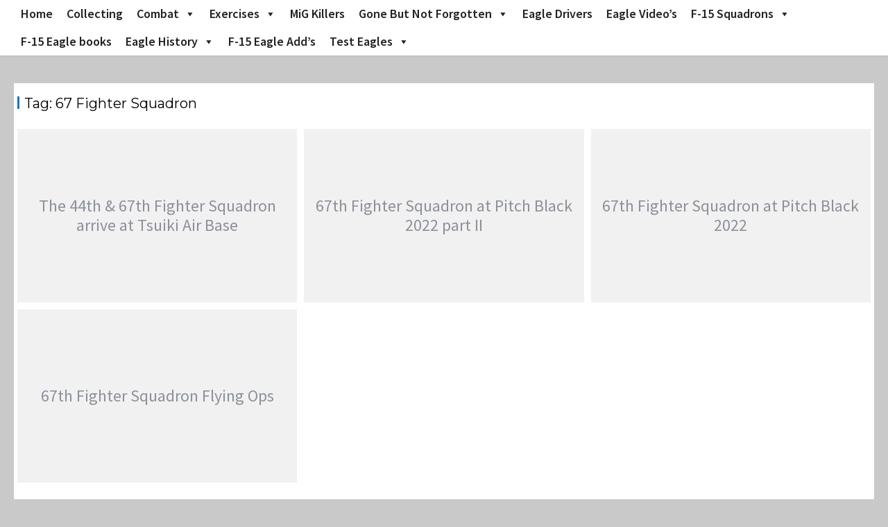

--- FILE ---
content_type: text/html; charset=UTF-8
request_url: https://skytrailer.nl/tag/67-fighter-squadron/
body_size: 89748
content:
<!DOCTYPE html><html lang="en-US">
    	<head>

		        <meta charset="UTF-8">
        <meta name="viewport" content="width=device-width, initial-scale=1">
        <link rel="profile" href="http://gmpg.org/xfn/11">
        <link rel="pingback" href="https://skytrailer.nl/xmlrpc.php">
    <title>67 Fighter Squadron &#8211; Eagle Country</title>
<meta name='robots' content='max-image-preview:large' />
<link rel='dns-prefetch' href='//fonts.googleapis.com' />
<link rel="alternate" type="application/rss+xml" title="Eagle Country &raquo; Feed" href="https://skytrailer.nl/feed/" />
<link rel="alternate" type="application/rss+xml" title="Eagle Country &raquo; Comments Feed" href="https://skytrailer.nl/comments/feed/" />
<link rel="alternate" type="application/rss+xml" title="Eagle Country &raquo; 67 Fighter Squadron Tag Feed" href="https://skytrailer.nl/tag/67-fighter-squadron/feed/" />
<style id='wp-img-auto-sizes-contain-inline-css' type='text/css'>
img:is([sizes=auto i],[sizes^="auto," i]){contain-intrinsic-size:3000px 1500px}
/*# sourceURL=wp-img-auto-sizes-contain-inline-css */
</style>
<style id='wp-emoji-styles-inline-css' type='text/css'>

	img.wp-smiley, img.emoji {
		display: inline !important;
		border: none !important;
		box-shadow: none !important;
		height: 1em !important;
		width: 1em !important;
		margin: 0 0.07em !important;
		vertical-align: -0.1em !important;
		background: none !important;
		padding: 0 !important;
	}
/*# sourceURL=wp-emoji-styles-inline-css */
</style>
<style id='wp-block-library-inline-css' type='text/css'>
:root{--wp-block-synced-color:#7a00df;--wp-block-synced-color--rgb:122,0,223;--wp-bound-block-color:var(--wp-block-synced-color);--wp-editor-canvas-background:#ddd;--wp-admin-theme-color:#007cba;--wp-admin-theme-color--rgb:0,124,186;--wp-admin-theme-color-darker-10:#006ba1;--wp-admin-theme-color-darker-10--rgb:0,107,160.5;--wp-admin-theme-color-darker-20:#005a87;--wp-admin-theme-color-darker-20--rgb:0,90,135;--wp-admin-border-width-focus:2px}@media (min-resolution:192dpi){:root{--wp-admin-border-width-focus:1.5px}}.wp-element-button{cursor:pointer}:root .has-very-light-gray-background-color{background-color:#eee}:root .has-very-dark-gray-background-color{background-color:#313131}:root .has-very-light-gray-color{color:#eee}:root .has-very-dark-gray-color{color:#313131}:root .has-vivid-green-cyan-to-vivid-cyan-blue-gradient-background{background:linear-gradient(135deg,#00d084,#0693e3)}:root .has-purple-crush-gradient-background{background:linear-gradient(135deg,#34e2e4,#4721fb 50%,#ab1dfe)}:root .has-hazy-dawn-gradient-background{background:linear-gradient(135deg,#faaca8,#dad0ec)}:root .has-subdued-olive-gradient-background{background:linear-gradient(135deg,#fafae1,#67a671)}:root .has-atomic-cream-gradient-background{background:linear-gradient(135deg,#fdd79a,#004a59)}:root .has-nightshade-gradient-background{background:linear-gradient(135deg,#330968,#31cdcf)}:root .has-midnight-gradient-background{background:linear-gradient(135deg,#020381,#2874fc)}:root{--wp--preset--font-size--normal:16px;--wp--preset--font-size--huge:42px}.has-regular-font-size{font-size:1em}.has-larger-font-size{font-size:2.625em}.has-normal-font-size{font-size:var(--wp--preset--font-size--normal)}.has-huge-font-size{font-size:var(--wp--preset--font-size--huge)}.has-text-align-center{text-align:center}.has-text-align-left{text-align:left}.has-text-align-right{text-align:right}.has-fit-text{white-space:nowrap!important}#end-resizable-editor-section{display:none}.aligncenter{clear:both}.items-justified-left{justify-content:flex-start}.items-justified-center{justify-content:center}.items-justified-right{justify-content:flex-end}.items-justified-space-between{justify-content:space-between}.screen-reader-text{border:0;clip-path:inset(50%);height:1px;margin:-1px;overflow:hidden;padding:0;position:absolute;width:1px;word-wrap:normal!important}.screen-reader-text:focus{background-color:#ddd;clip-path:none;color:#444;display:block;font-size:1em;height:auto;left:5px;line-height:normal;padding:15px 23px 14px;text-decoration:none;top:5px;width:auto;z-index:100000}html :where(.has-border-color){border-style:solid}html :where([style*=border-top-color]){border-top-style:solid}html :where([style*=border-right-color]){border-right-style:solid}html :where([style*=border-bottom-color]){border-bottom-style:solid}html :where([style*=border-left-color]){border-left-style:solid}html :where([style*=border-width]){border-style:solid}html :where([style*=border-top-width]){border-top-style:solid}html :where([style*=border-right-width]){border-right-style:solid}html :where([style*=border-bottom-width]){border-bottom-style:solid}html :where([style*=border-left-width]){border-left-style:solid}html :where(img[class*=wp-image-]){height:auto;max-width:100%}:where(figure){margin:0 0 1em}html :where(.is-position-sticky){--wp-admin--admin-bar--position-offset:var(--wp-admin--admin-bar--height,0px)}@media screen and (max-width:600px){html :where(.is-position-sticky){--wp-admin--admin-bar--position-offset:0px}}

/*# sourceURL=wp-block-library-inline-css */
</style><style id='global-styles-inline-css' type='text/css'>
:root{--wp--preset--aspect-ratio--square: 1;--wp--preset--aspect-ratio--4-3: 4/3;--wp--preset--aspect-ratio--3-4: 3/4;--wp--preset--aspect-ratio--3-2: 3/2;--wp--preset--aspect-ratio--2-3: 2/3;--wp--preset--aspect-ratio--16-9: 16/9;--wp--preset--aspect-ratio--9-16: 9/16;--wp--preset--color--black: #000000;--wp--preset--color--cyan-bluish-gray: #abb8c3;--wp--preset--color--white: #ffffff;--wp--preset--color--pale-pink: #f78da7;--wp--preset--color--vivid-red: #cf2e2e;--wp--preset--color--luminous-vivid-orange: #ff6900;--wp--preset--color--luminous-vivid-amber: #fcb900;--wp--preset--color--light-green-cyan: #7bdcb5;--wp--preset--color--vivid-green-cyan: #00d084;--wp--preset--color--pale-cyan-blue: #8ed1fc;--wp--preset--color--vivid-cyan-blue: #0693e3;--wp--preset--color--vivid-purple: #9b51e0;--wp--preset--gradient--vivid-cyan-blue-to-vivid-purple: linear-gradient(135deg,rgb(6,147,227) 0%,rgb(155,81,224) 100%);--wp--preset--gradient--light-green-cyan-to-vivid-green-cyan: linear-gradient(135deg,rgb(122,220,180) 0%,rgb(0,208,130) 100%);--wp--preset--gradient--luminous-vivid-amber-to-luminous-vivid-orange: linear-gradient(135deg,rgb(252,185,0) 0%,rgb(255,105,0) 100%);--wp--preset--gradient--luminous-vivid-orange-to-vivid-red: linear-gradient(135deg,rgb(255,105,0) 0%,rgb(207,46,46) 100%);--wp--preset--gradient--very-light-gray-to-cyan-bluish-gray: linear-gradient(135deg,rgb(238,238,238) 0%,rgb(169,184,195) 100%);--wp--preset--gradient--cool-to-warm-spectrum: linear-gradient(135deg,rgb(74,234,220) 0%,rgb(151,120,209) 20%,rgb(207,42,186) 40%,rgb(238,44,130) 60%,rgb(251,105,98) 80%,rgb(254,248,76) 100%);--wp--preset--gradient--blush-light-purple: linear-gradient(135deg,rgb(255,206,236) 0%,rgb(152,150,240) 100%);--wp--preset--gradient--blush-bordeaux: linear-gradient(135deg,rgb(254,205,165) 0%,rgb(254,45,45) 50%,rgb(107,0,62) 100%);--wp--preset--gradient--luminous-dusk: linear-gradient(135deg,rgb(255,203,112) 0%,rgb(199,81,192) 50%,rgb(65,88,208) 100%);--wp--preset--gradient--pale-ocean: linear-gradient(135deg,rgb(255,245,203) 0%,rgb(182,227,212) 50%,rgb(51,167,181) 100%);--wp--preset--gradient--electric-grass: linear-gradient(135deg,rgb(202,248,128) 0%,rgb(113,206,126) 100%);--wp--preset--gradient--midnight: linear-gradient(135deg,rgb(2,3,129) 0%,rgb(40,116,252) 100%);--wp--preset--font-size--small: 13px;--wp--preset--font-size--medium: 20px;--wp--preset--font-size--large: 36px;--wp--preset--font-size--x-large: 42px;--wp--preset--spacing--20: 0.44rem;--wp--preset--spacing--30: 0.67rem;--wp--preset--spacing--40: 1rem;--wp--preset--spacing--50: 1.5rem;--wp--preset--spacing--60: 2.25rem;--wp--preset--spacing--70: 3.38rem;--wp--preset--spacing--80: 5.06rem;--wp--preset--shadow--natural: 6px 6px 9px rgba(0, 0, 0, 0.2);--wp--preset--shadow--deep: 12px 12px 50px rgba(0, 0, 0, 0.4);--wp--preset--shadow--sharp: 6px 6px 0px rgba(0, 0, 0, 0.2);--wp--preset--shadow--outlined: 6px 6px 0px -3px rgb(255, 255, 255), 6px 6px rgb(0, 0, 0);--wp--preset--shadow--crisp: 6px 6px 0px rgb(0, 0, 0);}:where(.is-layout-flex){gap: 0.5em;}:where(.is-layout-grid){gap: 0.5em;}body .is-layout-flex{display: flex;}.is-layout-flex{flex-wrap: wrap;align-items: center;}.is-layout-flex > :is(*, div){margin: 0;}body .is-layout-grid{display: grid;}.is-layout-grid > :is(*, div){margin: 0;}:where(.wp-block-columns.is-layout-flex){gap: 2em;}:where(.wp-block-columns.is-layout-grid){gap: 2em;}:where(.wp-block-post-template.is-layout-flex){gap: 1.25em;}:where(.wp-block-post-template.is-layout-grid){gap: 1.25em;}.has-black-color{color: var(--wp--preset--color--black) !important;}.has-cyan-bluish-gray-color{color: var(--wp--preset--color--cyan-bluish-gray) !important;}.has-white-color{color: var(--wp--preset--color--white) !important;}.has-pale-pink-color{color: var(--wp--preset--color--pale-pink) !important;}.has-vivid-red-color{color: var(--wp--preset--color--vivid-red) !important;}.has-luminous-vivid-orange-color{color: var(--wp--preset--color--luminous-vivid-orange) !important;}.has-luminous-vivid-amber-color{color: var(--wp--preset--color--luminous-vivid-amber) !important;}.has-light-green-cyan-color{color: var(--wp--preset--color--light-green-cyan) !important;}.has-vivid-green-cyan-color{color: var(--wp--preset--color--vivid-green-cyan) !important;}.has-pale-cyan-blue-color{color: var(--wp--preset--color--pale-cyan-blue) !important;}.has-vivid-cyan-blue-color{color: var(--wp--preset--color--vivid-cyan-blue) !important;}.has-vivid-purple-color{color: var(--wp--preset--color--vivid-purple) !important;}.has-black-background-color{background-color: var(--wp--preset--color--black) !important;}.has-cyan-bluish-gray-background-color{background-color: var(--wp--preset--color--cyan-bluish-gray) !important;}.has-white-background-color{background-color: var(--wp--preset--color--white) !important;}.has-pale-pink-background-color{background-color: var(--wp--preset--color--pale-pink) !important;}.has-vivid-red-background-color{background-color: var(--wp--preset--color--vivid-red) !important;}.has-luminous-vivid-orange-background-color{background-color: var(--wp--preset--color--luminous-vivid-orange) !important;}.has-luminous-vivid-amber-background-color{background-color: var(--wp--preset--color--luminous-vivid-amber) !important;}.has-light-green-cyan-background-color{background-color: var(--wp--preset--color--light-green-cyan) !important;}.has-vivid-green-cyan-background-color{background-color: var(--wp--preset--color--vivid-green-cyan) !important;}.has-pale-cyan-blue-background-color{background-color: var(--wp--preset--color--pale-cyan-blue) !important;}.has-vivid-cyan-blue-background-color{background-color: var(--wp--preset--color--vivid-cyan-blue) !important;}.has-vivid-purple-background-color{background-color: var(--wp--preset--color--vivid-purple) !important;}.has-black-border-color{border-color: var(--wp--preset--color--black) !important;}.has-cyan-bluish-gray-border-color{border-color: var(--wp--preset--color--cyan-bluish-gray) !important;}.has-white-border-color{border-color: var(--wp--preset--color--white) !important;}.has-pale-pink-border-color{border-color: var(--wp--preset--color--pale-pink) !important;}.has-vivid-red-border-color{border-color: var(--wp--preset--color--vivid-red) !important;}.has-luminous-vivid-orange-border-color{border-color: var(--wp--preset--color--luminous-vivid-orange) !important;}.has-luminous-vivid-amber-border-color{border-color: var(--wp--preset--color--luminous-vivid-amber) !important;}.has-light-green-cyan-border-color{border-color: var(--wp--preset--color--light-green-cyan) !important;}.has-vivid-green-cyan-border-color{border-color: var(--wp--preset--color--vivid-green-cyan) !important;}.has-pale-cyan-blue-border-color{border-color: var(--wp--preset--color--pale-cyan-blue) !important;}.has-vivid-cyan-blue-border-color{border-color: var(--wp--preset--color--vivid-cyan-blue) !important;}.has-vivid-purple-border-color{border-color: var(--wp--preset--color--vivid-purple) !important;}.has-vivid-cyan-blue-to-vivid-purple-gradient-background{background: var(--wp--preset--gradient--vivid-cyan-blue-to-vivid-purple) !important;}.has-light-green-cyan-to-vivid-green-cyan-gradient-background{background: var(--wp--preset--gradient--light-green-cyan-to-vivid-green-cyan) !important;}.has-luminous-vivid-amber-to-luminous-vivid-orange-gradient-background{background: var(--wp--preset--gradient--luminous-vivid-amber-to-luminous-vivid-orange) !important;}.has-luminous-vivid-orange-to-vivid-red-gradient-background{background: var(--wp--preset--gradient--luminous-vivid-orange-to-vivid-red) !important;}.has-very-light-gray-to-cyan-bluish-gray-gradient-background{background: var(--wp--preset--gradient--very-light-gray-to-cyan-bluish-gray) !important;}.has-cool-to-warm-spectrum-gradient-background{background: var(--wp--preset--gradient--cool-to-warm-spectrum) !important;}.has-blush-light-purple-gradient-background{background: var(--wp--preset--gradient--blush-light-purple) !important;}.has-blush-bordeaux-gradient-background{background: var(--wp--preset--gradient--blush-bordeaux) !important;}.has-luminous-dusk-gradient-background{background: var(--wp--preset--gradient--luminous-dusk) !important;}.has-pale-ocean-gradient-background{background: var(--wp--preset--gradient--pale-ocean) !important;}.has-electric-grass-gradient-background{background: var(--wp--preset--gradient--electric-grass) !important;}.has-midnight-gradient-background{background: var(--wp--preset--gradient--midnight) !important;}.has-small-font-size{font-size: var(--wp--preset--font-size--small) !important;}.has-medium-font-size{font-size: var(--wp--preset--font-size--medium) !important;}.has-large-font-size{font-size: var(--wp--preset--font-size--large) !important;}.has-x-large-font-size{font-size: var(--wp--preset--font-size--x-large) !important;}
/*# sourceURL=global-styles-inline-css */
</style>

<style id='classic-theme-styles-inline-css' type='text/css'>
/*! This file is auto-generated */
.wp-block-button__link{color:#fff;background-color:#32373c;border-radius:9999px;box-shadow:none;text-decoration:none;padding:calc(.667em + 2px) calc(1.333em + 2px);font-size:1.125em}.wp-block-file__button{background:#32373c;color:#fff;text-decoration:none}
/*# sourceURL=/wp-includes/css/classic-themes.min.css */
</style>
<link rel='stylesheet' id='megamenu-css' href='https://skytrailer.nl/wp-content/uploads/maxmegamenu/style.css?ver=aa29ca' type='text/css' media='all' />
<link rel='stylesheet' id='dashicons-css' href='https://skytrailer.nl/wp-includes/css/dashicons.min.css?ver=6.9' type='text/css' media='all' />
<link rel='stylesheet' id='acmephoto-googleapis-css' href='//fonts.googleapis.com/css?family=Montserrat%3A400%2C700%7CSource+Sans+Pro%3A400%2C600&#038;ver=1.0.0' type='text/css' media='all' />
<link rel='stylesheet' id='font-awesome-css' href='https://skytrailer.nl/wp-content/themes/acmephoto/assets/library/Font-Awesome/css/font-awesome.min.css?ver=4.5.0' type='text/css' media='all' />
<link rel='stylesheet' id='acmephoto-style-css' href='https://skytrailer.nl/wp-content/themes/acmephoto/style.css?ver=6.9' type='text/css' media='all' />
<style id='acmephoto-style-inline-css' type='text/css'>

            mark,
            .comment-form .form-submit input,
            #calendar_wrap #wp-calendar #today,
            #calendar_wrap #wp-calendar #today a,
            .wpcf7-form input.wpcf7-submit:hover,
            .wpcf7-form input.wpcf7-submit:focus,
            .breadcrumb,
            .masonry-start .read-more .read-more-btn,
            .show-more,
             .slicknav_btn,
             .widget-title::after,
             .banner-search .search-block #searchsubmit,
             .at-sticky{
                background: #1e73be;
            }
            a:hover,
            .header-wrapper .menu li a:hover,
            .socials a:hover,
            .site-title a:hover,
            .slider-feature-wrap a:hover,
            .featured-desc .above-entry-meta span:hover,
            .posted-on a:hover,
            .cat-links a:hover,
            .comments-link a:hover,
            .edit-link a:hover,
            .tags-links a:hover,
            .byline a:hover,
            .nav-links a:hover,
            #acmephoto-breadcrumbs a:hover,
            .widget li a:hover,
             a:focus,
            .header-wrapper .menu li a:focus,
            .socials a:focus,
            .site-title a:focus,
            .slider-feature-wrap a:focus,
            .featured-desc .above-entry-meta span:focus,
            .posted-on a:focus,
            .cat-links a:focus,
            .comments-link a:focus,
            .edit-link a:focus,
            .tags-links a:focus,
            .byline a:focus,
            .nav-links a:focus,
            #acmephoto-breadcrumbs a:focus,
            .widget li a:focus,
            .slider-section .cat-links a,
            .widget_search input#s,
            .wpcf7-form input.wpcf7-submit,
            .screen-reader-text:focus,
            .main-navigation ul > li.current-menu-item > a,
            .main-navigation ul > li.current-menu-parent > a,
            .main-navigation ul > li.current_page_parent > a,
            .main-navigation ul > li.current_page_ancestor > a{
                color: #1e73be;
            }
         .at-sticky::before {
         	border-top: 18px solid #1e73be;
         }
            .page-header .page-title:after,
            .single .entry-header.border .entry-title:after{
                background: #1e73be;
                content: '';
                height: 18px;
                position: absolute;
                top: 14px;
                width: 3px;
                left:0;
            }
            .rtl .page-header .page-title:after,
            .rtl.single .entry-header.border .entry-title:after{
                background: #1e73be;
                content: '';
                height: 18px;
                position: absolute;
                top: 14px;
                width: 3px;
                right:0;
            }
            .page-header .page-title:before,
            .single .entry-header.border .entry-title:before{
                border-bottom: 7px solid #1e73be;
            }
            .wpcf7-form input.wpcf7-submit:hover,
            .wpcf7-form input.wpcf7-submit:focus,
            .banner-search .search-block{
                border: 2px solid #1e73be;
            }
            .breadcrumb::after {
                border-left: 5px solid #1e73be;
            }
            .rtl .breadcrumb::after {
                border-right: 5px solid #1e73be;
                border-left: medium none;
            }
            .tagcloud a{
                border: 1px solid #1e73be;
            }
         
            @media screen and (max-width:992px){
                .slicknav_nav li:hover > a,
                .slicknav_nav li.current-menu-ancestor a,
                .slicknav_nav li.current-menu-item  > a,
                .slicknav_nav li.current_page_item a,
                .slicknav_nav li.current_page_item .slicknav_item span,
                .slicknav_nav li .slicknav_item:hover a{
                    color: #1e73be;
                }
                .slicknav_nav li:focus-within > a,
                .slicknav_nav li .slicknav_item:focus-within a{
                    color: #1e73be;
                }
            }
/*# sourceURL=acmephoto-style-inline-css */
</style>
<link rel='stylesheet' id='acmephoto-block-front-styles-css' href='https://skytrailer.nl/wp-content/themes/acmephoto/acmethemes/gutenberg/gutenberg-front.css?ver=1.0' type='text/css' media='all' />
<script type="text/javascript" src="https://skytrailer.nl/wp-includes/js/jquery/jquery.min.js?ver=3.7.1" id="jquery-core-js"></script>
<script type="text/javascript" src="https://skytrailer.nl/wp-includes/js/jquery/jquery-migrate.min.js?ver=3.4.1" id="jquery-migrate-js"></script>
<link rel="https://api.w.org/" href="https://skytrailer.nl/wp-json/" /><link rel="alternate" title="JSON" type="application/json" href="https://skytrailer.nl/wp-json/wp/v2/tags/57" /><link rel="EditURI" type="application/rsd+xml" title="RSD" href="https://skytrailer.nl/xmlrpc.php?rsd" />
<meta name="generator" content="WordPress 6.9" />
<style type="text/css" id="custom-background-css">
body.custom-background { background-color: #c9c9c9; }
</style>
	<link rel="icon" href="https://skytrailer.nl/wp-content/uploads/2021/01/cropped-favicon-32x32.png" sizes="32x32" />
<link rel="icon" href="https://skytrailer.nl/wp-content/uploads/2021/01/cropped-favicon-192x192.png" sizes="192x192" />
<link rel="apple-touch-icon" href="https://skytrailer.nl/wp-content/uploads/2021/01/cropped-favicon-180x180.png" />
<meta name="msapplication-TileImage" content="https://skytrailer.nl/wp-content/uploads/2021/01/cropped-favicon-270x270.png" />
<style type="text/css">/** Mega Menu CSS: fs **/</style>
	</head>
<body class="archive tag tag-67-fighter-squadron tag-57 custom-background wp-custom-logo wp-theme-acmephoto mega-menu-primary at-sticky-sidebar no-sidebar">

        <div id="page" class="hfeed site">
            <a class="skip-link screen-reader-text" href="#content" title="link">Skip to content</a>
                <div class="navbar at-navbar normal-navigation clearfix" id="navbar" role="navigation">
                        <div class="wrapper">
            <div class="sticky-site-identity">
                <!--acmephoto-header-id-display-opt-->
        <!--acmephoto-header-id-display-opt-->
            </div>
                        <button type="button" class="navbar-toggle"><i class="fa fa-bars"></i></button>
            <div class="main-navigation clearfix" id="main-navigation">
                <nav id="mega-menu-wrap-primary" class="mega-menu-wrap"><div class="mega-menu-toggle"><div class="mega-toggle-blocks-left"></div><div class="mega-toggle-blocks-center"></div><div class="mega-toggle-blocks-right"><div class='mega-toggle-block mega-menu-toggle-animated-block mega-toggle-block-0' id='mega-toggle-block-0'><button aria-label="Toggle Menu" class="mega-toggle-animated mega-toggle-animated-slider" type="button" aria-expanded="false">
                  <span class="mega-toggle-animated-box">
                    <span class="mega-toggle-animated-inner"></span>
                  </span>
                </button></div></div></div><ul id="mega-menu-primary" class="mega-menu max-mega-menu mega-menu-horizontal mega-no-js" data-event="click" data-effect="slide" data-effect-speed="400" data-effect-mobile="slide" data-effect-speed-mobile="600" data-mobile-force-width="false" data-second-click="go" data-document-click="collapse" data-vertical-behaviour="standard" data-breakpoint="768" data-unbind="true" data-mobile-state="collapse_all" data-mobile-direction="vertical" data-hover-intent-timeout="300" data-hover-intent-interval="100"><li class="mega-menu-item mega-menu-item-type-custom mega-menu-item-object-custom mega-menu-item-home mega-menu-megamenu mega-align-bottom-left mega-menu-megamenu mega-menu-item-6720" id="mega-menu-item-6720"><a class="mega-menu-link" href="https://skytrailer.nl/" tabindex="0">Home</a></li><li class="mega-menu-item mega-menu-item-type-post_type mega-menu-item-object-page mega-menu-megamenu mega-align-bottom-left mega-menu-megamenu mega-menu-item-6721" id="mega-menu-item-6721"><a class="mega-menu-link" href="https://skytrailer.nl/about-me/" tabindex="0">Collecting</a></li><li class="mega-menu-item mega-menu-item-type-post_type mega-menu-item-object-page mega-menu-item-has-children mega-menu-megamenu mega-align-bottom-left mega-menu-megamenu mega-menu-item-6724" id="mega-menu-item-6724"><a class="mega-menu-link" href="https://skytrailer.nl/combat/" aria-expanded="false" tabindex="0">Combat<span class="mega-indicator" aria-hidden="true"></span></a>
<ul class="mega-sub-menu">
<li class="mega-menu-item mega-menu-item-type-post_type mega-menu-item-object-page mega-menu-column-standard mega-menu-columns-1-of-6 mega-menu-item-6725" style="--columns:6; --span:1" id="mega-menu-item-6725"><a class="mega-menu-link" href="https://skytrailer.nl/combat/operation-desert-storm/">Operation Desert Storm</a></li><li class="mega-menu-item mega-menu-item-type-post_type mega-menu-item-object-page mega-menu-column-standard mega-menu-columns-1-of-6 mega-menu-item-6726" style="--columns:6; --span:1" id="mega-menu-item-6726"><a class="mega-menu-link" href="https://skytrailer.nl/combat/baltic-air-policing/">Baltic Air Policing</a></li><li class="mega-menu-item mega-menu-item-type-post_type mega-menu-item-object-page mega-menu-column-standard mega-menu-columns-1-of-6 mega-menu-item-6727" style="--columns:6; --span:1" id="mega-menu-item-6727"><a class="mega-menu-link" href="https://skytrailer.nl/combat/icelandic-air-policing/">Icelandic Air Policing</a></li><li class="mega-menu-item mega-menu-item-type-post_type mega-menu-item-object-page mega-menu-column-standard mega-menu-columns-1-of-6 mega-menu-item-6728" style="--columns:6; --span:1" id="mega-menu-item-6728"><a class="mega-menu-link" href="https://skytrailer.nl/combat/operation-provide-comfort/">Operation Provide Comfort</a></li><li class="mega-menu-item mega-menu-item-type-post_type mega-menu-item-object-page mega-menu-column-standard mega-menu-columns-1-of-6 mega-menu-item-6729" style="--columns:6; --span:1" id="mega-menu-item-6729"><a class="mega-menu-link" href="https://skytrailer.nl/combat/operation-southern-watch/">Operation Southern Watch</a></li><li class="mega-menu-item mega-menu-item-type-post_type mega-menu-item-object-page mega-menu-column-standard mega-menu-columns-1-of-6 mega-menu-item-6730" style="--columns:6; --span:1" id="mega-menu-item-6730"><a class="mega-menu-link" href="https://skytrailer.nl/combat/operation-northern-watch/">Operation Northern Watch</a></li><li class="mega-menu-item mega-menu-item-type-post_type mega-menu-item-object-page mega-menu-column-standard mega-menu-columns-1-of-6 mega-menu-clear mega-menu-item-6731" style="--columns:6; --span:1" id="mega-menu-item-6731"><a class="mega-menu-link" href="https://skytrailer.nl/combat/operation-deliberate-force/">Operation Deliberate  Force</a></li><li class="mega-menu-item mega-menu-item-type-post_type mega-menu-item-object-page mega-menu-column-standard mega-menu-columns-1-of-6 mega-menu-item-6732" style="--columns:6; --span:1" id="mega-menu-item-6732"><a class="mega-menu-link" href="https://skytrailer.nl/combat/operation-deny-flight/">Operation Deny Flight</a></li><li class="mega-menu-item mega-menu-item-type-post_type mega-menu-item-object-page mega-menu-column-standard mega-menu-columns-1-of-6 mega-menu-item-6733" style="--columns:6; --span:1" id="mega-menu-item-6733"><a class="mega-menu-link" href="https://skytrailer.nl/combat/operation-allied-force/">Operation Allied Force</a></li><li class="mega-menu-item mega-menu-item-type-post_type mega-menu-item-object-page mega-menu-column-standard mega-menu-columns-1-of-6 mega-menu-item-6771" style="--columns:6; --span:1" id="mega-menu-item-6771"><a class="mega-menu-link" href="https://skytrailer.nl/combat/operation-noble-eagle/">Operation Noble Eagle</a></li><li class="mega-menu-item mega-menu-item-type-post_type mega-menu-item-object-page mega-menu-column-standard mega-menu-columns-1-of-6 mega-menu-item-6772" style="--columns:6; --span:1" id="mega-menu-item-6772"><a class="mega-menu-link" href="https://skytrailer.nl/combat/operation-enduring-freedom/">Operation Enduring Freedom</a></li><li class="mega-menu-item mega-menu-item-type-post_type mega-menu-item-object-page mega-menu-column-standard mega-menu-columns-1-of-6 mega-menu-item-6773" style="--columns:6; --span:1" id="mega-menu-item-6773"><a class="mega-menu-link" href="https://skytrailer.nl/combat/operation-iraqi-freedom/">Operation Iraqi Freedom</a></li><li class="mega-menu-item mega-menu-item-type-post_type mega-menu-item-object-page mega-menu-column-standard mega-menu-columns-1-of-6 mega-menu-clear mega-menu-item-6774" style="--columns:6; --span:1" id="mega-menu-item-6774"><a class="mega-menu-link" href="https://skytrailer.nl/combat/operation-odyssey-dawn/">Operation Odyssey Dawn</a></li><li class="mega-menu-item mega-menu-item-type-post_type mega-menu-item-object-page mega-menu-column-standard mega-menu-columns-1-of-6 mega-menu-item-6775" style="--columns:6; --span:1" id="mega-menu-item-6775"><a class="mega-menu-link" href="https://skytrailer.nl/combat/operation-inherent-resolve/">Operation Inherent Resolve</a></li><li class="mega-menu-item mega-menu-item-type-post_type mega-menu-item-object-page mega-menu-column-standard mega-menu-columns-1-of-6 mega-menu-item-6777" style="--columns:6; --span:1" id="mega-menu-item-6777"><a class="mega-menu-link" href="https://skytrailer.nl/exercises/zulu-alert/">Eagle Country</a></li><li class="mega-menu-item mega-menu-item-type-widget widget_nav_menu mega-menu-column-standard mega-menu-columns-2-of-6 mega-menu-item-nav_menu-2" style="--columns:6; --span:2" id="mega-menu-item-nav_menu-2"><!-- widget is empty --></li></ul>
</li><li class="mega-menu-item mega-menu-item-type-post_type mega-menu-item-object-page mega-menu-item-has-children mega-menu-megamenu mega-align-bottom-left mega-menu-megamenu mega-menu-item-6734" id="mega-menu-item-6734"><a class="mega-menu-link" href="https://skytrailer.nl/exercises/" aria-expanded="false" tabindex="0">Exercises<span class="mega-indicator" aria-hidden="true"></span></a>
<ul class="mega-sub-menu">
<li class="mega-menu-item mega-menu-item-type-post_type mega-menu-item-object-page mega-menu-column-standard mega-menu-columns-1-of-6 mega-menu-item-6736" style="--columns:6; --span:1" id="mega-menu-item-6736"><a class="mega-menu-link" href="https://skytrailer.nl/exercises/red-flag/">Red Flag</a></li><li class="mega-menu-item mega-menu-item-type-post_type mega-menu-item-object-page mega-menu-column-standard mega-menu-columns-1-of-6 mega-menu-item-6739" style="--columns:6; --span:1" id="mega-menu-item-6739"><a class="mega-menu-link" href="https://skytrailer.nl/exercises/cope-thunder/">Cope Thunder</a></li><li class="mega-menu-item mega-menu-item-type-post_type mega-menu-item-object-page mega-menu-column-standard mega-menu-columns-1-of-6 mega-menu-item-6740" style="--columns:6; --span:1" id="mega-menu-item-6740"><a class="mega-menu-link" href="https://skytrailer.nl/exercises/northern-edge/">Northern Edge</a></li><li class="mega-menu-item mega-menu-item-type-post_type mega-menu-item-object-page mega-menu-column-standard mega-menu-columns-1-of-6 mega-menu-item-8044" style="--columns:6; --span:1" id="mega-menu-item-8044"><a class="mega-menu-link" href="https://skytrailer.nl/pitch-black/">Pitch Black</a></li><li class="mega-menu-item mega-menu-item-type-post_type mega-menu-item-object-page mega-menu-column-standard mega-menu-columns-1-of-6 mega-menu-item-8009" style="--columns:6; --span:1" id="mega-menu-item-8009"><a class="mega-menu-link" href="https://skytrailer.nl/razor-talon/">Razor Talon </a></li><li class="mega-menu-item mega-menu-item-type-post_type mega-menu-item-object-page mega-menu-column-standard mega-menu-columns-1-of-6 mega-menu-item-8029" style="--columns:6; --span:1" id="mega-menu-item-8029"><a class="mega-menu-link" href="https://skytrailer.nl/sentry-aloha/">Sentry Aloha</a></li><li class="mega-menu-item mega-menu-item-type-post_type mega-menu-item-object-page mega-menu-column-standard mega-menu-columns-1-of-6 mega-menu-clear mega-menu-item-6742" style="--columns:6; --span:1" id="mega-menu-item-6742"><a class="mega-menu-link" href="https://skytrailer.nl/exercises/east-coast-demo-team/">East Coast Demo Team</a></li><li class="mega-menu-item mega-menu-item-type-post_type mega-menu-item-object-page mega-menu-column-standard mega-menu-columns-1-of-6 mega-menu-item-6735" style="--columns:6; --span:1" id="mega-menu-item-6735"><a class="mega-menu-link" href="https://skytrailer.nl/exercises/raytheon-thropy/">Raytheon Thropy</a></li><li class="mega-menu-item mega-menu-item-type-post_type mega-menu-item-object-page mega-menu-column-standard mega-menu-columns-1-of-6 mega-menu-item-8078" style="--columns:6; --span:1" id="mega-menu-item-8078"><a class="mega-menu-link" href="https://skytrailer.nl/sentry-savannah/">Sentry Savannah</a></li><li class="mega-menu-item mega-menu-item-type-post_type mega-menu-item-object-page mega-menu-column-standard mega-menu-columns-1-of-6 mega-menu-item-6776" style="--columns:6; --span:1" id="mega-menu-item-6776"><a class="mega-menu-link" href="https://skytrailer.nl/exercises/tiger-meet/">Tiger Meet</a></li><li class="mega-menu-item mega-menu-item-type-post_type mega-menu-item-object-page mega-menu-column-standard mega-menu-columns-1-of-6 mega-menu-item-8092" style="--columns:6; --span:1" id="mega-menu-item-8092"><a class="mega-menu-link" href="https://skytrailer.nl/tlp-2/">TLP</a></li><li class="mega-menu-item mega-menu-item-type-post_type mega-menu-item-object-page mega-menu-column-standard mega-menu-columns-1-of-6 mega-menu-item-6741" style="--columns:6; --span:1" id="mega-menu-item-6741"><a class="mega-menu-link" href="https://skytrailer.nl/exercises/team-spirit/">Team Spirit</a></li><li class="mega-menu-item mega-menu-item-type-post_type mega-menu-item-object-page mega-menu-column-standard mega-menu-columns-1-of-6 mega-menu-clear mega-menu-item-6737" style="--columns:6; --span:1" id="mega-menu-item-6737"><a class="mega-menu-link" href="https://skytrailer.nl/exercises/wesp/">WESP</a></li><li class="mega-menu-item mega-menu-item-type-post_type mega-menu-item-object-page mega-menu-column-standard mega-menu-columns-1-of-6 mega-menu-item-6743" style="--columns:6; --span:1" id="mega-menu-item-6743"><a class="mega-menu-link" href="https://skytrailer.nl/exercises/west-coast-demo-team/">West Coast Demo Team</a></li><li class="mega-menu-item mega-menu-item-type-post_type mega-menu-item-object-page mega-menu-column-standard mega-menu-columns-1-of-6 mega-menu-item-6738" style="--columns:6; --span:1" id="mega-menu-item-6738"><a class="mega-menu-link" href="https://skytrailer.nl/exercises/william-tell/">William Tell</a></li></ul>
</li><li class="mega-menu-item mega-menu-item-type-post_type mega-menu-item-object-page mega-align-bottom-left mega-menu-flyout mega-menu-item-6751" id="mega-menu-item-6751"><a class="mega-menu-link" href="https://skytrailer.nl/mig-killers/" tabindex="0">MiG Killers</a></li><li class="mega-menu-item mega-menu-item-type-post_type mega-menu-item-object-page mega-menu-item-has-children mega-align-bottom-left mega-menu-flyout mega-menu-item-6758" id="mega-menu-item-6758"><a class="mega-menu-link" href="https://skytrailer.nl/memorial/" aria-expanded="false" tabindex="0">Gone But Not Forgotten<span class="mega-indicator" aria-hidden="true"></span></a>
<ul class="mega-sub-menu">
<li class="mega-menu-item mega-menu-item-type-post_type mega-menu-item-object-page mega-menu-item-6819" id="mega-menu-item-6819"><a class="mega-menu-link" href="https://skytrailer.nl/memorial/lt-kenneth-g-allen/">Kenneth G. “Kage” Allen</a></li><li class="mega-menu-item mega-menu-item-type-post_type mega-menu-item-object-page mega-menu-item-6768" id="mega-menu-item-6768"><a class="mega-menu-link" href="https://skytrailer.nl/memorial/lt-col-thomas-mosesbouley/">Thomas “Moses” Bouley</a></li><li class="mega-menu-item mega-menu-item-type-post_type mega-menu-item-object-page mega-menu-item-6762" id="mega-menu-item-6762"><a class="mega-menu-link" href="https://skytrailer.nl/memorial/capt-edwin-w-cardin/">Edwin W. Cardin</a></li><li class="mega-menu-item mega-menu-item-type-post_type mega-menu-item-object-page mega-menu-item-7582" id="mega-menu-item-7582"><a class="mega-menu-link" href="https://skytrailer.nl/memorial/capt-eric-b-das/">Eric B. Das</a></li><li class="mega-menu-item mega-menu-item-type-post_type mega-menu-item-object-page mega-menu-item-6759" id="mega-menu-item-6759"><a class="mega-menu-link" href="https://skytrailer.nl/memorial/major-rhory-roger-hoser-draeger/">Rhory R. “Hoser” Draeger</a></li><li class="mega-menu-item mega-menu-item-type-post_type mega-menu-item-object-page mega-menu-item-6820" id="mega-menu-item-6820"><a class="mega-menu-link" href="https://skytrailer.nl/memorial/maj-james-a-duricy/">James A. “Crush” Duricy</a></li><li class="mega-menu-item mega-menu-item-type-post_type mega-menu-item-object-page mega-menu-item-8273" id="mega-menu-item-8273"><a class="mega-menu-link" href="https://skytrailer.nl/memorial/maj-robert-b-ellis/">Robert B. Ellis</a></li><li class="mega-menu-item mega-menu-item-type-post_type mega-menu-item-object-page mega-menu-item-7680" id="mega-menu-item-7680"><a class="mega-menu-link" href="https://skytrailer.nl/memorial/capt-jeffrey-k-flounder-fahnlander/">Jeffrey K. “Flounder” Fahnlander</a></li><li class="mega-menu-item mega-menu-item-type-post_type mega-menu-item-object-page mega-menu-item-6761" id="mega-menu-item-6761"><a class="mega-menu-link" href="https://skytrailer.nl/memorial/lt-col-morris-moose-fontenot-jr/">Morris ” Moose” Fontenot Jr.</a></li><li class="mega-menu-item mega-menu-item-type-post_type mega-menu-item-object-page mega-menu-item-7552" id="mega-menu-item-7552"><a class="mega-menu-link" href="https://skytrailer.nl/memorial/capt-thomas-j-lag-gramith/">Thomas J. “Lag” Gramith</a></li><li class="mega-menu-item mega-menu-item-type-post_type mega-menu-item-object-page mega-menu-item-7636" id="mega-menu-item-7636"><a class="mega-menu-link" href="https://skytrailer.nl/memorial/maj-james-g-hazen/">James G. Hazen</a></li><li class="mega-menu-item mega-menu-item-type-post_type mega-menu-item-object-page mega-menu-item-6765" id="mega-menu-item-6765"><a class="mega-menu-link" href="https://skytrailer.nl/memorial/donnie-r-holland/">Donnie R. Holland</a></li><li class="mega-menu-item mega-menu-item-type-post_type mega-menu-item-object-page mega-menu-item-7648" id="mega-menu-item-7648"><a class="mega-menu-link" href="https://skytrailer.nl/maj-peter-s-hook/">Peter S. Hook</a></li><li class="mega-menu-item mega-menu-item-type-post_type mega-menu-item-object-page mega-menu-item-7580" id="mega-menu-item-7580"><a class="mega-menu-link" href="https://skytrailer.nl/memorial/lt-col-ken-buster-hyvonen/">Ken “Buster” Hyvonen</a></li><li class="mega-menu-item mega-menu-item-type-post_type mega-menu-item-object-page mega-menu-item-7529" id="mega-menu-item-7529"><a class="mega-menu-link" href="https://skytrailer.nl/memorial/capt-francis-piston-d-imlay/">Francis “Piston” D. Imlay</a></li><li class="mega-menu-item mega-menu-item-type-post_type mega-menu-item-object-page mega-menu-item-7709" id="mega-menu-item-7709"><a class="mega-menu-link" href="https://skytrailer.nl/maj-bartle-m-jackson/">Bartle M. Jackson</a></li><li class="mega-menu-item mega-menu-item-type-post_type mega-menu-item-object-page mega-menu-item-6766" id="mega-menu-item-6766"><a class="mega-menu-link" href="https://skytrailer.nl/memorial/gene-tornado-jackson/">Gene “Tornado” Jackson</a></li><li class="mega-menu-item mega-menu-item-type-post_type mega-menu-item-object-page mega-menu-item-7588" id="mega-menu-item-7588"><a class="mega-menu-link" href="https://skytrailer.nl/memorial/lt-col-david-a-jacobson/">David A. Jacobson</a></li><li class="mega-menu-item mega-menu-item-type-post_type mega-menu-item-object-page mega-menu-item-7563" id="mega-menu-item-7563"><a class="mega-menu-link" href="https://skytrailer.nl/memorial/lt-ali-jivanjee/">Ali Jivanjee</a></li><li class="mega-menu-item mega-menu-item-type-post_type mega-menu-item-object-page mega-menu-item-7581" id="mega-menu-item-7581"><a class="mega-menu-link" href="https://skytrailer.nl/memorial/capt-kirk-jammer-jones/">Kirk “Jammer” Jones</a></li><li class="mega-menu-item mega-menu-item-type-post_type mega-menu-item-object-page mega-menu-item-7599" id="mega-menu-item-7599"><a class="mega-menu-link" href="https://skytrailer.nl/memorial/capt-richard-l-rich-kendel/">Richard L. “Rich” Kendel</a></li><li class="mega-menu-item mega-menu-item-type-post_type mega-menu-item-object-page mega-menu-item-6760" id="mega-menu-item-6760"><a class="mega-menu-link" href="https://skytrailer.nl/memorial/capt-john-hoss-kindred/">John “Hoss” Kindred</a></li><li class="mega-menu-item mega-menu-item-type-post_type mega-menu-item-object-page mega-menu-item-6764" id="mega-menu-item-6764"><a class="mega-menu-link" href="https://skytrailer.nl/memorial/thomas-f-koritz/">Thomas F. Koritz</a></li><li class="mega-menu-item mega-menu-item-type-post_type mega-menu-item-object-page mega-menu-item-7710" id="mega-menu-item-7710"><a class="mega-menu-link" href="https://skytrailer.nl/memorial/capt-craig-d-lovelady/">Craig D. “Throat” Lovelady</a></li><li class="mega-menu-item mega-menu-item-type-post_type mega-menu-item-object-page mega-menu-item-6818" id="mega-menu-item-6818"><a class="mega-menu-link" href="https://skytrailer.nl/memorial/maj-donald-g-lowry/">Donald G. Lowry</a></li><li class="mega-menu-item mega-menu-item-type-post_type mega-menu-item-object-page mega-menu-item-7594" id="mega-menu-item-7594"><a class="mega-menu-link" href="https://skytrailer.nl/memorial/lt-michael-j-mark/">Michael J. Mark</a></li><li class="mega-menu-item mega-menu-item-type-post_type mega-menu-item-object-page mega-menu-item-7621" id="mega-menu-item-7621"><a class="mega-menu-link" href="https://skytrailer.nl/memorial/capt-david-craig-dave-mccarthy/">David Craig “Dave” McCarthy</a></li><li class="mega-menu-item mega-menu-item-type-post_type mega-menu-item-object-page mega-menu-item-7553" id="mega-menu-item-7553"><a class="mega-menu-link" href="https://skytrailer.nl/memorial/capt-mark-r-pitbull-mcdowell/">Mark R. “Pitbull” McDowell</a></li><li class="mega-menu-item mega-menu-item-type-post_type mega-menu-item-object-page mega-menu-item-7679" id="mega-menu-item-7679"><a class="mega-menu-link" href="https://skytrailer.nl/memorial/lt-col-william-e-morel-iii/">William E. Morel III </a></li><li class="mega-menu-item mega-menu-item-type-post_type mega-menu-item-object-page mega-menu-item-7631" id="mega-menu-item-7631"><a class="mega-menu-link" href="https://skytrailer.nl/memorial/lt-sean-p-murphy/">Sean P. Murphy</a></li><li class="mega-menu-item mega-menu-item-type-post_type mega-menu-item-object-page mega-menu-item-6763" id="mega-menu-item-6763"><a class="mega-menu-link" href="https://skytrailer.nl/memorial/lt-col-seth-jethro-nehring/">Seth “Jethro” Nehring</a></li><li class="mega-menu-item mega-menu-item-type-post_type mega-menu-item-object-page mega-menu-item-7717" id="mega-menu-item-7717"><a class="mega-menu-link" href="https://skytrailer.nl/memorial/capt-steve-j-nelson/">Steve J. Nelson</a></li><li class="mega-menu-item mega-menu-item-type-post_type mega-menu-item-object-page mega-menu-item-7466" id="mega-menu-item-7466"><a class="mega-menu-link" href="https://skytrailer.nl/memorial/maj-bruce-phoid-netardus/">Bruce “Phoid” Netardus</a></li><li class="mega-menu-item mega-menu-item-type-post_type mega-menu-item-object-page mega-menu-item-7616" id="mega-menu-item-7616"><a class="mega-menu-link" href="https://skytrailer.nl/memorial/col-pat-r-paxton/">Pat R. Paxton</a></li><li class="mega-menu-item mega-menu-item-type-post_type mega-menu-item-object-page mega-menu-item-7653" id="mega-menu-item-7653"><a class="mega-menu-link" href="https://skytrailer.nl/capt-james-b-boo-boo-poulet/">James B. “Boo Boo” Poulet</a></li><li class="mega-menu-item mega-menu-item-type-post_type mega-menu-item-object-page mega-menu-item-6767" id="mega-menu-item-6767"><a class="mega-menu-link" href="https://skytrailer.nl/memorial/jeffrey-wedge-roether/">Jeffrey Roether</a></li><li class="mega-menu-item mega-menu-item-type-post_type mega-menu-item-object-page mega-menu-item-7659" id="mega-menu-item-7659"><a class="mega-menu-link" href="https://skytrailer.nl/memorial/capt-kirk-p-shauger/">Kirk P. Shauger</a></li><li class="mega-menu-item mega-menu-item-type-post_type mega-menu-item-object-page mega-menu-item-9603" id="mega-menu-item-9603"><a class="mega-menu-link" href="https://skytrailer.nl/col-michael-bam-bam-p-stapleton/">Michael “Bam Bam” P. Stapleton</a></li><li class="mega-menu-item mega-menu-item-type-post_type mega-menu-item-object-page mega-menu-item-9889" id="mega-menu-item-9889"><a class="mega-menu-link" href="https://skytrailer.nl/daniel-sherman-sullivan/">Daniel Sherman Sullivan </a></li><li class="mega-menu-item mega-menu-item-type-post_type mega-menu-item-object-page mega-menu-item-7583" id="mega-menu-item-7583"><a class="mega-menu-link" href="https://skytrailer.nl/memorial/lt-col-william-r-watkins-iii/">William R. Watkins III</a></li><li class="mega-menu-item mega-menu-item-type-post_type mega-menu-item-object-page mega-menu-item-7665" id="mega-menu-item-7665"><a class="mega-menu-link" href="https://skytrailer.nl/memorial/capt-dennis-m-white/">Dennis M. White </a></li><li class="mega-menu-item mega-menu-item-type-post_type mega-menu-item-object-page mega-menu-item-7554" id="mega-menu-item-7554"><a class="mega-menu-link" href="https://skytrailer.nl/memorial/maj-gregory-d-young/">Gregory D. Young</a></li></ul>
</li><li class="mega-menu-item mega-menu-item-type-post_type mega-menu-item-object-page mega-align-bottom-left mega-menu-flyout mega-menu-item-6769" id="mega-menu-item-6769"><a class="mega-menu-link" href="https://skytrailer.nl/eagle-drivers/" tabindex="0">Eagle Drivers</a></li><li class="mega-menu-item mega-menu-item-type-post_type mega-menu-item-object-page mega-align-bottom-left mega-menu-flyout mega-menu-item-6770" id="mega-menu-item-6770"><a class="mega-menu-link" href="https://skytrailer.nl/eagle-videos/" tabindex="0">Eagle Video’s</a></li><li class="mega-menu-item mega-menu-item-type-post_type mega-menu-item-object-page mega-menu-item-has-children mega-menu-megamenu mega-align-bottom-left mega-menu-megamenu mega-menu-item-6744" id="mega-menu-item-6744"><a class="mega-menu-link" href="https://skytrailer.nl/eagle-squadrons/" aria-expanded="false" tabindex="0">F-15 Squadrons<span class="mega-indicator" aria-hidden="true"></span></a>
<ul class="mega-sub-menu">
<li class="mega-menu-item mega-menu-item-type-post_type mega-menu-item-object-page mega-menu-column-standard mega-menu-columns-1-of-6 mega-menu-item-6745" style="--columns:6; --span:1" id="mega-menu-item-6745"><a class="mega-menu-link" href="https://skytrailer.nl/eagle-squadrons/1st-fighter-squadron/">1 Fighter Squadron</a></li><li class="mega-menu-item mega-menu-item-type-post_type mega-menu-item-object-page mega-menu-column-standard mega-menu-columns-1-of-6 mega-menu-item-6746" style="--columns:6; --span:1" id="mega-menu-item-6746"><a class="mega-menu-link" href="https://skytrailer.nl/eagle-squadrons/2nd-fighter-squadron/">2 Fighter Squadron</a></li><li class="mega-menu-item mega-menu-item-type-post_type mega-menu-item-object-page mega-menu-column-standard mega-menu-columns-1-of-6 mega-menu-item-6747" style="--columns:6; --span:1" id="mega-menu-item-6747"><a class="mega-menu-link" href="https://skytrailer.nl/eagle-squadrons/5th-fighter-interceptor-squadron/">5 FIS</a></li><li class="mega-menu-item mega-menu-item-type-post_type mega-menu-item-object-page mega-menu-column-standard mega-menu-columns-1-of-6 mega-menu-item-6748" style="--columns:6; --span:1" id="mega-menu-item-6748"><a class="mega-menu-link" href="https://skytrailer.nl/eagle-squadrons/7th-fighter-squadron/">7 Fighter Squadron</a></li><li class="mega-menu-item mega-menu-item-type-post_type mega-menu-item-object-page mega-menu-column-standard mega-menu-columns-1-of-6 mega-menu-item-6749" style="--columns:6; --span:1" id="mega-menu-item-6749"><a class="mega-menu-link" href="https://skytrailer.nl/eagle-squadrons/8th-fighter-squadron/">8 Fighter Squadron</a></li><li class="mega-menu-item mega-menu-item-type-post_type mega-menu-item-object-page mega-menu-column-standard mega-menu-columns-1-of-6 mega-menu-item-6750" style="--columns:6; --span:1" id="mega-menu-item-6750"><a class="mega-menu-link" href="https://skytrailer.nl/eagle-squadrons/9th-fighter-squadron/">9 Fighter Squadron</a></li><li class="mega-menu-item mega-menu-item-type-post_type mega-menu-item-object-page mega-menu-column-standard mega-menu-columns-1-of-6 mega-menu-clear mega-menu-item-6778" style="--columns:6; --span:1" id="mega-menu-item-6778"><a class="mega-menu-link" href="https://skytrailer.nl/eagle-squadrons/12th-fighter-squadron/">12 Fighter Squadron</a></li><li class="mega-menu-item mega-menu-item-type-post_type mega-menu-item-object-page mega-menu-column-standard mega-menu-columns-1-of-6 mega-menu-item-6779" style="--columns:6; --span:1" id="mega-menu-item-6779"><a class="mega-menu-link" href="https://skytrailer.nl/eagle-squadrons/17th-weapons-squadron/">17 Weapons Squadron</a></li><li class="mega-menu-item mega-menu-item-type-post_type mega-menu-item-object-page mega-menu-column-standard mega-menu-columns-1-of-6 mega-menu-item-6780" style="--columns:6; --span:1" id="mega-menu-item-6780"><a class="mega-menu-link" href="https://skytrailer.nl/eagle-squadrons/19th-fighter-squadron/">19 Fighter Squadron</a></li><li class="mega-menu-item mega-menu-item-type-post_type mega-menu-item-object-page mega-menu-column-standard mega-menu-columns-1-of-6 mega-menu-item-6781" style="--columns:6; --span:1" id="mega-menu-item-6781"><a class="mega-menu-link" href="https://skytrailer.nl/eagle-squadrons/22nd-tactical-fighter-squadron/">22 Fighter Squadron</a></li><li class="mega-menu-item mega-menu-item-type-post_type mega-menu-item-object-page mega-menu-column-standard mega-menu-columns-1-of-6 mega-menu-item-6782" style="--columns:6; --span:1" id="mega-menu-item-6782"><a class="mega-menu-link" href="https://skytrailer.nl/eagle-squadrons/27th-fighter-squadron/">27 Fighter Squadron</a></li><li class="mega-menu-item mega-menu-item-type-post_type mega-menu-item-object-page mega-menu-column-standard mega-menu-columns-1-of-6 mega-menu-item-6783" style="--columns:6; --span:1" id="mega-menu-item-6783"><a class="mega-menu-link" href="https://skytrailer.nl/eagle-squadrons/32nd-fighter-squadron/">32 Fighter Squadron</a></li><li class="mega-menu-item mega-menu-item-type-post_type mega-menu-item-object-page mega-menu-column-standard mega-menu-columns-1-of-6 mega-menu-clear mega-menu-item-6784" style="--columns:6; --span:1" id="mega-menu-item-6784"><a class="mega-menu-link" href="https://skytrailer.nl/eagle-squadrons/40th-flight-test-squadron/">40 Test Squadron</a></li><li class="mega-menu-item mega-menu-item-type-post_type mega-menu-item-object-page mega-menu-column-standard mega-menu-columns-1-of-6 mega-menu-item-6785" style="--columns:6; --span:1" id="mega-menu-item-6785"><a class="mega-menu-link" href="https://skytrailer.nl/eagle-squadrons/43rd-fighter-squadron/">43 Fighter Squadron</a></li><li class="mega-menu-item mega-menu-item-type-post_type mega-menu-item-object-page mega-menu-column-standard mega-menu-columns-1-of-6 mega-menu-item-6786" style="--columns:6; --span:1" id="mega-menu-item-6786"><a class="mega-menu-link" href="https://skytrailer.nl/eagle-squadrons/44th-fighter-squadron/">44 Fighter Squadron</a></li><li class="mega-menu-item mega-menu-item-type-post_type mega-menu-item-object-page mega-menu-column-standard mega-menu-columns-1-of-6 mega-menu-item-6787" style="--columns:6; --span:1" id="mega-menu-item-6787"><a class="mega-menu-link" href="https://skytrailer.nl/eagle-squadrons/48th-fighter-interceptor-squadron/">48 FIS</a></li><li class="mega-menu-item mega-menu-item-type-post_type mega-menu-item-object-page mega-menu-column-standard mega-menu-columns-1-of-6 mega-menu-item-6788" style="--columns:6; --span:1" id="mega-menu-item-6788"><a class="mega-menu-link" href="https://skytrailer.nl/eagle-squadrons/53rd-fighter-squadron/">53 Fighter Squadron</a></li><li class="mega-menu-item mega-menu-item-type-post_type mega-menu-item-object-page mega-menu-column-standard mega-menu-columns-1-of-6 mega-menu-item-6789" style="--columns:6; --span:1" id="mega-menu-item-6789"><a class="mega-menu-link" href="https://skytrailer.nl/eagle-squadrons/54th-fighter-squadron/">54 Fighter Squadron</a></li><li class="mega-menu-item mega-menu-item-type-post_type mega-menu-item-object-page mega-menu-column-standard mega-menu-columns-1-of-6 mega-menu-clear mega-menu-item-6790" style="--columns:6; --span:1" id="mega-menu-item-6790"><a class="mega-menu-link" href="https://skytrailer.nl/eagle-squadrons/57th-fighter-interceptor-squadron/">57 FIS</a></li><li class="mega-menu-item mega-menu-item-type-post_type mega-menu-item-object-page mega-menu-column-standard mega-menu-columns-1-of-6 mega-menu-item-6791" style="--columns:6; --span:1" id="mega-menu-item-6791"><a class="mega-menu-link" href="https://skytrailer.nl/eagle-squadrons/58th-fighter-squadron/">58 Fighter Squadron</a></li><li class="mega-menu-item mega-menu-item-type-post_type mega-menu-item-object-page mega-menu-column-standard mega-menu-columns-1-of-6 mega-menu-item-6792" style="--columns:6; --span:1" id="mega-menu-item-6792"><a class="mega-menu-link" href="https://skytrailer.nl/eagle-squadrons/59th-fighter-squadron/">59 Fighter Squadron</a></li><li class="mega-menu-item mega-menu-item-type-post_type mega-menu-item-object-page mega-menu-column-standard mega-menu-columns-1-of-6 mega-menu-item-6793" style="--columns:6; --span:1" id="mega-menu-item-6793"><a class="mega-menu-link" href="https://skytrailer.nl/eagle-squadrons/60th-fighter-squadron/">60 Fighter Squadron</a></li><li class="mega-menu-item mega-menu-item-type-post_type mega-menu-item-object-page mega-menu-column-standard mega-menu-columns-1-of-6 mega-menu-item-6794" style="--columns:6; --span:1" id="mega-menu-item-6794"><a class="mega-menu-link" href="https://skytrailer.nl/eagle-squadrons/65th-aggressor-squadron/">65 Aggr. Squadron</a></li><li class="mega-menu-item mega-menu-item-type-post_type mega-menu-item-object-page mega-menu-column-standard mega-menu-columns-1-of-6 mega-menu-item-6795" style="--columns:6; --span:1" id="mega-menu-item-6795"><a class="mega-menu-link" href="https://skytrailer.nl/eagle-squadrons/67th-fighter-squadron/">67 Fighter Squadron</a></li><li class="mega-menu-item mega-menu-item-type-post_type mega-menu-item-object-page mega-menu-column-standard mega-menu-columns-1-of-6 mega-menu-clear mega-menu-item-6796" style="--columns:6; --span:1" id="mega-menu-item-6796"><a class="mega-menu-link" href="https://skytrailer.nl/eagle-squadrons/71st-fighter-squadron/">71 Fighter Squadron</a></li><li class="mega-menu-item mega-menu-item-type-post_type mega-menu-item-object-page mega-menu-column-standard mega-menu-columns-1-of-6 mega-menu-item-6797" style="--columns:6; --span:1" id="mega-menu-item-6797"><a class="mega-menu-link" href="https://skytrailer.nl/eagle-squadrons/85-test-evaluation-squadron/">85 TES</a></li><li class="mega-menu-item mega-menu-item-type-post_type mega-menu-item-object-page mega-menu-column-standard mega-menu-columns-1-of-6 mega-menu-item-6798" style="--columns:6; --span:1" id="mega-menu-item-6798"><a class="mega-menu-link" href="https://skytrailer.nl/eagle-squadrons/90th-fighter-squadron/">90 Fighter Squadron</a></li><li class="mega-menu-item mega-menu-item-type-post_type mega-menu-item-object-page mega-menu-column-standard mega-menu-columns-1-of-6 mega-menu-item-6799" style="--columns:6; --span:1" id="mega-menu-item-6799"><a class="mega-menu-link" href="https://skytrailer.nl/eagle-squadrons/94th-fighter-squadron/">94 Fighter Squadron</a></li><li class="mega-menu-item mega-menu-item-type-post_type mega-menu-item-object-page mega-menu-column-standard mega-menu-columns-1-of-6 mega-menu-item-6800" style="--columns:6; --span:1" id="mega-menu-item-6800"><a class="mega-menu-link" href="https://skytrailer.nl/eagle-squadrons/95th-fighter-squadron-2/">95 Fighter Squadron</a></li><li class="mega-menu-item mega-menu-item-type-post_type mega-menu-item-object-page mega-menu-column-standard mega-menu-columns-1-of-6 mega-menu-item-6801" style="--columns:6; --span:1" id="mega-menu-item-6801"><a class="mega-menu-link" href="https://skytrailer.nl/eagle-squadrons/101st-fighter-squadron/">101 Fighter Squadron</a></li><li class="mega-menu-item mega-menu-item-type-post_type mega-menu-item-object-page mega-menu-column-standard mega-menu-columns-1-of-6 mega-menu-clear mega-menu-item-6802" style="--columns:6; --span:1" id="mega-menu-item-6802"><a class="mega-menu-link" href="https://skytrailer.nl/eagle-squadrons/110th-fighter-squadron/">110 Fighter Squadron</a></li><li class="mega-menu-item mega-menu-item-type-post_type mega-menu-item-object-page mega-menu-column-standard mega-menu-columns-1-of-6 mega-menu-item-6803" style="--columns:6; --span:1" id="mega-menu-item-6803"><a class="mega-menu-link" href="https://skytrailer.nl/eagle-squadrons/114th-fighter-squadron/">114 Fighter Squadron</a></li><li class="mega-menu-item mega-menu-item-type-post_type mega-menu-item-object-page mega-menu-column-standard mega-menu-columns-1-of-6 mega-menu-item-6804" style="--columns:6; --span:1" id="mega-menu-item-6804"><a class="mega-menu-link" href="https://skytrailer.nl/eagle-squadrons/122nd-fighter-squadron/">122 Fighter Squadron</a></li><li class="mega-menu-item mega-menu-item-type-post_type mega-menu-item-object-page mega-menu-column-standard mega-menu-columns-1-of-6 mega-menu-item-6805" style="--columns:6; --span:1" id="mega-menu-item-6805"><a class="mega-menu-link" href="https://skytrailer.nl/eagle-squadrons/123rd-fighter-squadron/">123 Fighter Squadron</a></li><li class="mega-menu-item mega-menu-item-type-post_type mega-menu-item-object-page mega-menu-column-standard mega-menu-columns-1-of-6 mega-menu-item-6806" style="--columns:6; --span:1" id="mega-menu-item-6806"><a class="mega-menu-link" href="https://skytrailer.nl/eagle-squadrons/128th-fighter-squadron/">128 Fighter Squadron</a></li><li class="mega-menu-item mega-menu-item-type-post_type mega-menu-item-object-page mega-menu-column-standard mega-menu-columns-1-of-6 mega-menu-item-6807" style="--columns:6; --span:1" id="mega-menu-item-6807"><a class="mega-menu-link" href="https://skytrailer.nl/eagle-squadrons/131st-fighter-squadron/">131 Fighter Squadron</a></li><li class="mega-menu-item mega-menu-item-type-post_type mega-menu-item-object-page mega-menu-column-standard mega-menu-columns-1-of-6 mega-menu-clear mega-menu-item-6808" style="--columns:6; --span:1" id="mega-menu-item-6808"><a class="mega-menu-link" href="https://skytrailer.nl/eagle-squadrons/159th-fighter-squadron/">159 Fighter Squadron</a></li><li class="mega-menu-item mega-menu-item-type-post_type mega-menu-item-object-page mega-menu-column-standard mega-menu-columns-1-of-6 mega-menu-item-6809" style="--columns:6; --span:1" id="mega-menu-item-6809"><a class="mega-menu-link" href="https://skytrailer.nl/eagle-squadrons/186th-fighter-squadron/">186 Fighter Squadron</a></li><li class="mega-menu-item mega-menu-item-type-post_type mega-menu-item-object-page mega-menu-column-standard mega-menu-columns-1-of-6 mega-menu-item-6810" style="--columns:6; --span:1" id="mega-menu-item-6810"><a class="mega-menu-link" href="https://skytrailer.nl/eagle-squadrons/194-fighter-squadron/">194 Fighter Squadron</a></li><li class="mega-menu-item mega-menu-item-type-post_type mega-menu-item-object-page mega-menu-column-standard mega-menu-columns-1-of-6 mega-menu-item-6811" style="--columns:6; --span:1" id="mega-menu-item-6811"><a class="mega-menu-link" href="https://skytrailer.nl/eagle-squadrons/199th-fighter-squadron/">199 Fighter Squadron</a></li><li class="mega-menu-item mega-menu-item-type-post_type mega-menu-item-object-page mega-menu-column-standard mega-menu-columns-1-of-6 mega-menu-item-6812" style="--columns:6; --span:1" id="mega-menu-item-6812"><a class="mega-menu-link" href="https://skytrailer.nl/eagle-squadrons/318th-fighter-interceptor-squadron/">318 FIS</a></li><li class="mega-menu-item mega-menu-item-type-post_type mega-menu-item-object-page mega-menu-column-standard mega-menu-columns-1-of-6 mega-menu-item-6813" style="--columns:6; --span:1" id="mega-menu-item-6813"><a class="mega-menu-link" href="https://skytrailer.nl/eagle-squadrons/333rd-fighter-squadron/">333 Fighter Squadron</a></li><li class="mega-menu-item mega-menu-item-type-post_type mega-menu-item-object-page mega-menu-column-standard mega-menu-columns-1-of-6 mega-menu-clear mega-menu-item-6814" style="--columns:6; --span:1" id="mega-menu-item-6814"><a class="mega-menu-link" href="https://skytrailer.nl/eagle-squadrons/334th-fighter-squadron/">334 Fighter Squadron</a></li><li class="mega-menu-item mega-menu-item-type-post_type mega-menu-item-object-page mega-menu-column-standard mega-menu-columns-1-of-6 mega-menu-item-6815" style="--columns:6; --span:1" id="mega-menu-item-6815"><a class="mega-menu-link" href="https://skytrailer.nl/eagle-squadrons/335th-fighter-squadron/">335 Fighter Squadron</a></li><li class="mega-menu-item mega-menu-item-type-post_type mega-menu-item-object-page mega-menu-column-standard mega-menu-columns-1-of-6 mega-menu-item-6816" style="--columns:6; --span:1" id="mega-menu-item-6816"><a class="mega-menu-link" href="https://skytrailer.nl/eagle-squadrons/336th-fighter-squadron/">336 Fighter Squadron</a></li><li class="mega-menu-item mega-menu-item-type-post_type mega-menu-item-object-page mega-menu-column-standard mega-menu-columns-1-of-6 mega-menu-item-6817" style="--columns:6; --span:1" id="mega-menu-item-6817"><a class="mega-menu-link" href="https://skytrailer.nl/eagle-squadrons/339-flight-test-squadron/">339 TS</a></li><li class="mega-menu-item mega-menu-item-type-post_type mega-menu-item-object-page mega-menu-column-standard mega-menu-columns-1-of-6 mega-menu-item-6839" style="--columns:6; --span:1" id="mega-menu-item-6839"><a class="mega-menu-link" href="https://skytrailer.nl/eagle-squadrons/389th-fighter-squadron/">389 Fighter Squadron</a></li><li class="mega-menu-item mega-menu-item-type-post_type mega-menu-item-object-page mega-menu-column-standard mega-menu-columns-1-of-6 mega-menu-item-6840" style="--columns:6; --span:1" id="mega-menu-item-6840"><a class="mega-menu-link" href="https://skytrailer.nl/eagle-squadrons/390th-fighter-squadron/">390 Fighter Squadron</a></li><li class="mega-menu-item mega-menu-item-type-post_type mega-menu-item-object-page mega-menu-column-standard mega-menu-columns-1-of-6 mega-menu-clear mega-menu-item-6841" style="--columns:6; --span:1" id="mega-menu-item-6841"><a class="mega-menu-link" href="https://skytrailer.nl/eagle-squadrons/391st-fighter-squadron/">391 Fighter Squadron</a></li><li class="mega-menu-item mega-menu-item-type-post_type mega-menu-item-object-page mega-menu-column-standard mega-menu-columns-1-of-6 mega-menu-item-6842" style="--columns:6; --span:1" id="mega-menu-item-6842"><a class="mega-menu-link" href="https://skytrailer.nl/eagle-squadrons/415-test-squadron/">415 Test Squadron</a></li><li class="mega-menu-item mega-menu-item-type-post_type mega-menu-item-object-page mega-menu-column-standard mega-menu-columns-1-of-6 mega-menu-item-6843" style="--columns:6; --span:1" id="mega-menu-item-6843"><a class="mega-menu-link" href="https://skytrailer.nl/eagle-squadrons/422nd-test-evaluation-squadron/">422 TES</a></li><li class="mega-menu-item mega-menu-item-type-post_type mega-menu-item-object-page mega-menu-column-standard mega-menu-columns-1-of-6 mega-menu-item-6844" style="--columns:6; --span:1" id="mega-menu-item-6844"><a class="mega-menu-link" href="https://skytrailer.nl/eagle-squadrons/426th-tactical-fighter-training-squadron/">426 TFTS</a></li><li class="mega-menu-item mega-menu-item-type-post_type mega-menu-item-object-page mega-menu-column-standard mega-menu-columns-1-of-6 mega-menu-item-6845" style="--columns:6; --span:1" id="mega-menu-item-6845"><a class="mega-menu-link" href="https://skytrailer.nl/eagle-squadrons/433rd-fighter-weapons-squadron/">433 Weapons Squadron</a></li><li class="mega-menu-item mega-menu-item-type-post_type mega-menu-item-object-page mega-menu-column-standard mega-menu-columns-1-of-6 mega-menu-item-6846" style="--columns:6; --span:1" id="mega-menu-item-6846"><a class="mega-menu-link" href="https://skytrailer.nl/eagle-squadrons/461st-fighter-squadron/">461 Fighter Squadron</a></li><li class="mega-menu-item mega-menu-item-type-post_type mega-menu-item-object-page mega-menu-column-standard mega-menu-columns-1-of-6 mega-menu-clear mega-menu-item-6847" style="--columns:6; --span:1" id="mega-menu-item-6847"><a class="mega-menu-link" href="https://skytrailer.nl/eagle-squadrons/492nd-fighter-squadron/">492 Fighter Squadron</a></li><li class="mega-menu-item mega-menu-item-type-post_type mega-menu-item-object-page mega-menu-column-standard mega-menu-columns-1-of-6 mega-menu-item-6848" style="--columns:6; --span:1" id="mega-menu-item-6848"><a class="mega-menu-link" href="https://skytrailer.nl/eagle-squadrons/493rd-fighter-squadron/">493 Fighter Squadron</a></li><li class="mega-menu-item mega-menu-item-type-post_type mega-menu-item-object-page mega-menu-column-standard mega-menu-columns-1-of-6 mega-menu-item-6849" style="--columns:6; --span:1" id="mega-menu-item-6849"><a class="mega-menu-link" href="https://skytrailer.nl/eagle-squadrons/494th-fighter-squadron/">494 Fighter Squadron</a></li><li class="mega-menu-item mega-menu-item-type-post_type mega-menu-item-object-page mega-menu-column-standard mega-menu-columns-1-of-6 mega-menu-item-6850" style="--columns:6; --span:1" id="mega-menu-item-6850"><a class="mega-menu-link" href="https://skytrailer.nl/eagle-squadrons/525th-tactical-fighter-squadron/">525 TFS</a></li><li class="mega-menu-item mega-menu-item-type-post_type mega-menu-item-object-page mega-menu-column-standard mega-menu-columns-1-of-6 mega-menu-item-6851" style="--columns:6; --span:1" id="mega-menu-item-6851"><a class="mega-menu-link" href="https://skytrailer.nl/eagle-squadrons/550th-tactical-fighter-training-squadron/">550 Fighter Squadron</a></li><li class="mega-menu-item mega-menu-item-type-post_type mega-menu-item-object-page mega-menu-column-standard mega-menu-columns-1-of-6 mega-menu-item-6852" style="--columns:6; --span:1" id="mega-menu-item-6852"><a class="mega-menu-link" href="https://skytrailer.nl/eagle-squadrons/555th-tactical-fighter-training-squadron/">555 Fighter Squadron</a></li><li class="mega-menu-item mega-menu-item-type-post_type mega-menu-item-object-page mega-menu-column-standard mega-menu-columns-1-of-6 mega-menu-clear mega-menu-item-6853" style="--columns:6; --span:1" id="mega-menu-item-6853"><a class="mega-menu-link" href="https://skytrailer.nl/eagle-squadrons/6512-test-squadron/">6512 Test Squadron</a></li><li class="mega-menu-item mega-menu-item-type-post_type mega-menu-item-object-page mega-menu-column-standard mega-menu-columns-1-of-6 mega-menu-item-6854" style="--columns:6; --span:1" id="mega-menu-item-6854"><a class="mega-menu-link" href="https://skytrailer.nl/eagle-squadrons/f-15c-fighter-weapons-school/">F-15C FWS</a></li><li class="mega-menu-item mega-menu-item-type-post_type mega-menu-item-object-page mega-menu-column-standard mega-menu-columns-1-of-6 mega-menu-item-6855" style="--columns:6; --span:1" id="mega-menu-item-6855"><a class="mega-menu-link" href="https://skytrailer.nl/eagle-squadrons/f-15e-fighter-weapons-school/">F-15E FWS</a></li><li class="mega-menu-item mega-menu-item-type-widget widget_meta mega-menu-column-standard mega-menu-columns-2-of-6 mega-menu-item-meta-3" style="--columns:6; --span:2" id="mega-menu-item-meta-3"><h4 class="mega-block-title">Meta</h4>
		<ul>
						<li><a href="https://skytrailer.nl/wp-login.php">Log in</a></li>
			<li><a href="https://skytrailer.nl/feed/">Entries feed</a></li>
			<li><a href="https://skytrailer.nl/comments/feed/">Comments feed</a></li>

			<li><a href="https://wordpress.org/">WordPress.org</a></li>
		</ul>

		</li><li class="mega-menu-item mega-menu-item-type-widget widget_nav_menu mega-menu-column-standard mega-menu-columns-2-of-6 mega-menu-clear mega-menu-item-nav_menu-3" style="--columns:6; --span:2" id="mega-menu-item-nav_menu-3"><!-- widget is empty --></li></ul>
</li><li class="mega-menu-item mega-menu-item-type-post_type mega-menu-item-object-page mega-align-bottom-left mega-menu-flyout mega-menu-item-7029" id="mega-menu-item-7029"><a class="mega-menu-link" href="https://skytrailer.nl/f-15-eagle-books/" tabindex="0">F-15 Eagle books</a></li><li class="mega-menu-item mega-menu-item-type-post_type mega-menu-item-object-page mega-menu-item-has-children mega-align-bottom-left mega-menu-flyout mega-menu-item-7175" id="mega-menu-item-7175"><a class="mega-menu-link" href="https://skytrailer.nl/eagle-history/" aria-expanded="false" tabindex="0">Eagle History<span class="mega-indicator" aria-hidden="true"></span></a>
<ul class="mega-sub-menu">
<li class="mega-menu-item mega-menu-item-type-post_type mega-menu-item-object-page mega-menu-item-7465" id="mega-menu-item-7465"><a class="mega-menu-link" href="https://skytrailer.nl/eagle-history/71-0280-yf-15a/">71-0280 (YF-15A)</a></li><li class="mega-menu-item mega-menu-item-type-post_type mega-menu-item-object-page mega-menu-item-7257" id="mega-menu-item-7257"><a class="mega-menu-link" href="https://skytrailer.nl/eagle-history/71-0290/">71-0290</a></li><li class="mega-menu-item mega-menu-item-type-post_type mega-menu-item-object-page mega-menu-item-7235" id="mega-menu-item-7235"><a class="mega-menu-link" href="https://skytrailer.nl/eagle-history/71-0291/">71-0291</a></li><li class="mega-menu-item mega-menu-item-type-post_type mega-menu-item-object-page mega-menu-item-7189" id="mega-menu-item-7189"><a class="mega-menu-link" href="https://skytrailer.nl/eagle-history/73-0089-the-old-lady/">73-0089 “The Old Lady”</a></li><li class="mega-menu-item mega-menu-item-type-post_type mega-menu-item-object-page mega-menu-item-8873" id="mega-menu-item-8873"><a class="mega-menu-link" href="https://skytrailer.nl/eagle-history/73-0103/">73-0103</a></li><li class="mega-menu-item mega-menu-item-type-post_type mega-menu-item-object-page mega-menu-item-7283" id="mega-menu-item-7283"><a class="mega-menu-link" href="https://skytrailer.nl/eagle-history/74-0099/">74-0099</a></li><li class="mega-menu-item mega-menu-item-type-post_type mega-menu-item-object-page mega-menu-item-7289" id="mega-menu-item-7289"><a class="mega-menu-link" href="https://skytrailer.nl/eagle-history/75-0056/">75-0056</a></li><li class="mega-menu-item mega-menu-item-type-post_type mega-menu-item-object-page mega-menu-item-6757" id="mega-menu-item-6757"><a class="mega-menu-link" href="https://skytrailer.nl/eagle-history/celestial-eagle/">76-0084 Celestial Eagle</a></li><li class="mega-menu-item mega-menu-item-type-post_type mega-menu-item-object-page mega-menu-item-6756" id="mega-menu-item-6756"><a class="mega-menu-link" href="https://skytrailer.nl/eagle-history/the-untold-story-of-maloneys-pony/">The untold story of “Maloney’s Pony”</a></li><li class="mega-menu-item mega-menu-item-type-post_type mega-menu-item-object-page mega-menu-item-7243" id="mega-menu-item-7243"><a class="mega-menu-link" href="https://skytrailer.nl/eagle-history/78-0549/">78-0549</a></li><li class="mega-menu-item mega-menu-item-type-post_type mega-menu-item-object-page mega-menu-item-7202" id="mega-menu-item-7202"><a class="mega-menu-link" href="https://skytrailer.nl/eagle-history/79-0012-the-family-model/">79-0012 “The Family Model”</a></li><li class="mega-menu-item mega-menu-item-type-post_type mega-menu-item-object-page mega-menu-item-7268" id="mega-menu-item-7268"><a class="mega-menu-link" href="https://skytrailer.nl/eagle-history/79-0019/">80-0019</a></li><li class="mega-menu-item mega-menu-item-type-post_type mega-menu-item-object-page mega-menu-item-7223" id="mega-menu-item-7223"><a class="mega-menu-link" href="https://skytrailer.nl/eagle-history/83-0040/">83-0040</a></li><li class="mega-menu-item mega-menu-item-type-post_type mega-menu-item-object-page mega-menu-item-8872" id="mega-menu-item-8872"><a class="mega-menu-link" href="https://skytrailer.nl/eagle-history/86-0165/">86-0165</a></li></ul>
</li><li class="mega-menu-item mega-menu-item-type-post_type mega-menu-item-object-page mega-align-bottom-left mega-menu-flyout mega-menu-item-7318" id="mega-menu-item-7318"><a class="mega-menu-link" href="https://skytrailer.nl/f-15-eagle-adds/" tabindex="0">F-15 Eagle Add’s</a></li><li class="mega-menu-item mega-menu-item-type-post_type mega-menu-item-object-page mega-menu-item-has-children mega-align-bottom-left mega-menu-flyout mega-menu-item-7941" id="mega-menu-item-7941"><a class="mega-menu-link" href="https://skytrailer.nl/test-eagles/" aria-expanded="false" tabindex="0">Test Eagles<span class="mega-indicator" aria-hidden="true"></span></a>
<ul class="mega-sub-menu">
<li class="mega-menu-item mega-menu-item-type-post_type mega-menu-item-object-page mega-menu-item-6753" id="mega-menu-item-6753"><a class="mega-menu-link" href="https://skytrailer.nl/streak-eagle/">Streak Eagle</a></li><li class="mega-menu-item mega-menu-item-type-post_type mega-menu-item-object-page mega-menu-item-6754" id="mega-menu-item-6754"><a class="mega-menu-link" href="https://skytrailer.nl/streak-eagle/aimval-aceval/">AIMVAL /ACEVAL</a></li><li class="mega-menu-item mega-menu-item-type-post_type mega-menu-item-object-page mega-menu-item-6755" id="mega-menu-item-6755"><a class="mega-menu-link" href="https://skytrailer.nl/streak-eagle/f-15ex/">F-15EX Eagle II</a></li><li class="mega-menu-item mega-menu-item-type-post_type mega-menu-item-object-page mega-menu-item-7944" id="mega-menu-item-7944"><a class="mega-menu-link" href="https://skytrailer.nl/nasa-f-15b/">NASA F-15B</a></li><li class="mega-menu-item mega-menu-item-type-post_type mega-menu-item-object-page mega-menu-item-7969" id="mega-menu-item-7969"><a class="mega-menu-link" href="https://skytrailer.nl/f-15d-support-aircraft/">F-15D Support Aircraft</a></li><li class="mega-menu-item mega-menu-item-type-post_type mega-menu-item-object-page mega-menu-item-7970" id="mega-menu-item-7970"><a class="mega-menu-link" href="https://skytrailer.nl/f-15-active/">F-15 ACTIVE</a></li><li class="mega-menu-item mega-menu-item-type-post_type mega-menu-item-object-page mega-menu-item-7988" id="mega-menu-item-7988"><a class="mega-menu-link" href="https://skytrailer.nl/f-15-ifcs/">F-15 IFCS</a></li><li class="mega-menu-item mega-menu-item-type-post_type mega-menu-item-object-page mega-menu-item-7990" id="mega-menu-item-7990"><a class="mega-menu-link" href="https://skytrailer.nl/f-15-hidec/">F-15 HIDEC</a></li><li class="mega-menu-item mega-menu-item-type-post_type mega-menu-item-object-page mega-menu-item-8065" id="mega-menu-item-8065"><a class="mega-menu-link" href="https://skytrailer.nl/f-15-asat/">F-15 ASAT</a></li></ul>
</li></ul></nav>            </div>
            <!--/.nav-collapse -->
        </div>
                    </div>
                    <div class="wrapper content-wrapper clearfix">
    <div id="content" class="site-content clearfix">
    	<div id="primary" class="content-area">
		<main id="main" class="site-main" role="main">
					<header class="page-header">
				<h1 class="page-title">Tag: <span>67 Fighter Squadron</span></h1>			</header><!-- .page-header -->
			        <div class="masonry-start"><div id="masonry-loop">
        <article id="post-8209" class="acme-col-3 article-ap masonry-post  post-8209 post type-post status-publish format-standard hentry category-eagle-country tag-44-fighter-squadron tag-67-fighter-squadron tag-eagle-country tag-f-15-eagle tag-kadena-ab tag-usaf-f-15s">
	<div class="inner-wrapper acme-no-image">			
		<!--post thumbnal options-->
		<div class="post-thumb">
						<a href="https://skytrailer.nl/the-44th-67th-fighter-squadron-arrive-at-tsuiki-air-base/" class="thumb-holder-link">
									<table class="no-image-table-masonry">
						<tbody>
						<tr>
							<td>
								The 44th &#038; 67th Fighter Squadron arrive at Tsuiki Air Base							</td>
						</tr>
						</tbody>
					</table>
								</a>
			<div class="at-content-wrapper">
				<div class="at-overlay">
					<div class="acme-col-1">
						<div class="entry-title">
																
								<header class="entry-header">
									<h2 class="entry-title"><a href="https://skytrailer.nl/the-44th-67th-fighter-squadron-arrive-at-tsuiki-air-base/" rel="bookmark">The 44th &#038; 67th Fighter Squadron arrive at Tsuiki Air Base</a></h2>								</header><!-- .entry-header -->
														</div>
					</div>
					<div class="acme-col-2">
						<div class="entry-data">
															<div class="entry-meta">
									<span class="byline"> <span class="author vcard"><a class="url fn n" href="https://skytrailer.nl/author/jan-peter/"><i class="fa fa-user"></i>Jan-Peter</a></span></span>								</div><!-- .entry-meta -->
													</div>
					</div>
					<div class="acme-col-2 float-right">
						<footer class="entry-footer">
													</footer><!-- .entry-footer -->
					</div>
				</div>
			</div>			
		</div><!-- .post-thumb-->
	</div>
</article><!-- #post-## --><article id="post-8094" class="acme-col-3 article-ap masonry-post  post-8094 post type-post status-publish format-standard hentry category-eagle-country tag-67-fighter-squadron tag-67th-fs tag-f-15 tag-f-15-eagle tag-f-15-eagle-f-15e-strike-eagle tag-fighting-cocks tag-kadena-ab tag-pitch-black-2022 tag-raaf-darwin">
	<div class="inner-wrapper acme-no-image">			
		<!--post thumbnal options-->
		<div class="post-thumb">
						<a href="https://skytrailer.nl/67th-fighter-squadron-at-pitch-black-2022-part-ii/" class="thumb-holder-link">
									<table class="no-image-table-masonry">
						<tbody>
						<tr>
							<td>
								67th Fighter Squadron at Pitch Black 2022 part II							</td>
						</tr>
						</tbody>
					</table>
								</a>
			<div class="at-content-wrapper">
				<div class="at-overlay">
					<div class="acme-col-1">
						<div class="entry-title">
																
								<header class="entry-header">
									<h2 class="entry-title"><a href="https://skytrailer.nl/67th-fighter-squadron-at-pitch-black-2022-part-ii/" rel="bookmark">67th Fighter Squadron at Pitch Black 2022 part II</a></h2>								</header><!-- .entry-header -->
														</div>
					</div>
					<div class="acme-col-2">
						<div class="entry-data">
															<div class="entry-meta">
									<span class="byline"> <span class="author vcard"><a class="url fn n" href="https://skytrailer.nl/author/jan-peter/"><i class="fa fa-user"></i>Jan-Peter</a></span></span>								</div><!-- .entry-meta -->
													</div>
					</div>
					<div class="acme-col-2 float-right">
						<footer class="entry-footer">
													</footer><!-- .entry-footer -->
					</div>
				</div>
			</div>			
		</div><!-- .post-thumb-->
	</div>
</article><!-- #post-## --><article id="post-7864" class="acme-col-3 article-ap masonry-post  post-7864 post type-post status-publish format-standard hentry category-eagle-country tag-67-fighter-squadron tag-f-15c-eagle tag-pitch-black-2022 tag-raaf-darwin">
	<div class="inner-wrapper acme-no-image">			
		<!--post thumbnal options-->
		<div class="post-thumb">
						<a href="https://skytrailer.nl/67th-fighter-squadron-at-pitch-black-2022/" class="thumb-holder-link">
									<table class="no-image-table-masonry">
						<tbody>
						<tr>
							<td>
								67th Fighter Squadron at Pitch Black 2022							</td>
						</tr>
						</tbody>
					</table>
								</a>
			<div class="at-content-wrapper">
				<div class="at-overlay">
					<div class="acme-col-1">
						<div class="entry-title">
																
								<header class="entry-header">
									<h2 class="entry-title"><a href="https://skytrailer.nl/67th-fighter-squadron-at-pitch-black-2022/" rel="bookmark">67th Fighter Squadron at Pitch Black 2022</a></h2>								</header><!-- .entry-header -->
														</div>
					</div>
					<div class="acme-col-2">
						<div class="entry-data">
															<div class="entry-meta">
									<span class="byline"> <span class="author vcard"><a class="url fn n" href="https://skytrailer.nl/author/jan-peter/"><i class="fa fa-user"></i>Jan-Peter</a></span></span>								</div><!-- .entry-meta -->
													</div>
					</div>
					<div class="acme-col-2 float-right">
						<footer class="entry-footer">
													</footer><!-- .entry-footer -->
					</div>
				</div>
			</div>			
		</div><!-- .post-thumb-->
	</div>
</article><!-- #post-## --><article id="post-5975" class="acme-col-3 article-ap masonry-post  post-5975 post type-post status-publish format-standard hentry category-eagle-country tag-67-fighter-squadron tag-eagle-country tag-f-15-eagle-f-15e-strike-eagle tag-fighting-cocks tag-kadena-ab tag-usaf-f-15s">
	<div class="inner-wrapper acme-no-image">			
		<!--post thumbnal options-->
		<div class="post-thumb">
						<a href="https://skytrailer.nl/67th-fighter-squadron-flying-ops/" class="thumb-holder-link">
									<table class="no-image-table-masonry">
						<tbody>
						<tr>
							<td>
								67th Fighter Squadron Flying Ops							</td>
						</tr>
						</tbody>
					</table>
								</a>
			<div class="at-content-wrapper">
				<div class="at-overlay">
					<div class="acme-col-1">
						<div class="entry-title">
																
								<header class="entry-header">
									<h2 class="entry-title"><a href="https://skytrailer.nl/67th-fighter-squadron-flying-ops/" rel="bookmark">67th Fighter Squadron Flying Ops</a></h2>								</header><!-- .entry-header -->
														</div>
					</div>
					<div class="acme-col-2">
						<div class="entry-data">
															<div class="entry-meta">
									<span class="byline"> <span class="author vcard"><a class="url fn n" href="https://skytrailer.nl/author/jan-peter/"><i class="fa fa-user"></i>Jan-Peter</a></span></span>								</div><!-- .entry-meta -->
													</div>
					</div>
					<div class="acme-col-2 float-right">
						<footer class="entry-footer">
													</footer><!-- .entry-footer -->
					</div>
				</div>
			</div>			
		</div><!-- .post-thumb-->
	</div>
</article><!-- #post-## -->        </div><!--#masonry-loop-->
        </div><!--masonry-start-->
        <div class='clearfix'></div> <div class='show-more' data-number='2'><i class='fa fa-refresh'></i>Show More</div><div id='acmephoto-temp-post'></div>		</main><!-- #main -->
	</div><!-- #primary -->
        </div><!-- #content -->
        </div><!-- content-wrapper-->
            <div class="clearfix"></div>
        <footer id="colophon" class="site-footer" role="contentinfo">
            <div class=" footer-wrapper">
                            <div class="top-bottom clearfix">
                                        <div id="footer-top" class="wrapper">
                        <div class="footer-columns">
                                                            <div class="footer-sidebar acme-col-3">
                                                                    </div>
                                                    </div>
                    </div><!-- #foter-top -->
                </div><!-- top-bottom-->
                <div class="clearfix"></div>
                                <div class="footer-copyright border text-center">
                    <div class="wrapper">
                                                <div class="clearfix"></div>
                                                    <p>Thank you for visiting Eagle Country</p>
                                            </div>
                </div>
                <div class="clearfix"></div>
            </div><!-- footer-wrapper-->
        </footer><!-- #colophon -->
    </div><!--page end-->
    <script type="speculationrules">
{"prefetch":[{"source":"document","where":{"and":[{"href_matches":"/*"},{"not":{"href_matches":["/wp-*.php","/wp-admin/*","/wp-content/uploads/*","/wp-content/*","/wp-content/plugins/*","/wp-content/themes/acmephoto/*","/*\\?(.+)"]}},{"not":{"selector_matches":"a[rel~=\"nofollow\"]"}},{"not":{"selector_matches":".no-prefetch, .no-prefetch a"}}]},"eagerness":"conservative"}]}
</script>
		<!-- Start of StatCounter Code -->
		<script>
			<!--
			var sc_project=12475323;
			var sc_security="56a993a8";
					</script>
        <script type="text/javascript" src="https://www.statcounter.com/counter/counter.js" async></script>
		<noscript><div class="statcounter"><a title="web analytics" href="https://statcounter.com/"><img class="statcounter" src="https://c.statcounter.com/12475323/0/56a993a8/0/" alt="web analytics" /></a></div></noscript>
		<!-- End of StatCounter Code -->
		<script type="text/javascript" src="https://skytrailer.nl/wp-content/themes/acmephoto/assets/library/cycle2/jquery.cycle2.js?ver=1.3.3" id="jquery-cycle2-js"></script>
<script type="text/javascript" src="https://skytrailer.nl/wp-content/themes/acmephoto/assets/library/cycle2/jquery.cycle2.tile.js?ver=1.3.3" id="jquery-cycle2-tile-js"></script>
<script type="text/javascript" src="https://skytrailer.nl/wp-includes/js/imagesloaded.min.js?ver=5.0.0" id="imagesloaded-js"></script>
<script type="text/javascript" src="https://skytrailer.nl/wp-includes/js/masonry.min.js?ver=4.2.2" id="masonry-js"></script>
<script type="text/javascript" src="https://skytrailer.nl/wp-content/themes/acmephoto/assets/library/theia-sticky-sidebar/theia-sticky-sidebar.min.js?ver=1.4.0" id="theia-sticky-sidebar-js"></script>
<script type="text/javascript" id="acmephoto-custom-js-extra">
/* <![CDATA[ */
var acmephoto_ajax = {"ajaxurl":"https://skytrailer.nl/wp-admin/admin-ajax.php","paged":"1","max_num_pages":"1","next_posts":"","show_more":"Show More","no_more_posts":"No More"};
//# sourceURL=acmephoto-custom-js-extra
/* ]]> */
</script>
<script type="text/javascript" src="https://skytrailer.nl/wp-content/themes/acmephoto/assets/js/acmephoto-custom.js?ver=1.0.0" id="acmephoto-custom-js"></script>
<script type="text/javascript" src="https://skytrailer.nl/wp-includes/js/hoverIntent.min.js?ver=1.10.2" id="hoverIntent-js"></script>
<script type="text/javascript" src="https://skytrailer.nl/wp-content/plugins/megamenu/js/maxmegamenu.js?ver=3.7" id="megamenu-js"></script>
<script id="wp-emoji-settings" type="application/json">
{"baseUrl":"https://s.w.org/images/core/emoji/17.0.2/72x72/","ext":".png","svgUrl":"https://s.w.org/images/core/emoji/17.0.2/svg/","svgExt":".svg","source":{"concatemoji":"https://skytrailer.nl/wp-includes/js/wp-emoji-release.min.js?ver=6.9"}}
</script>
<script type="module">
/* <![CDATA[ */
/*! This file is auto-generated */
const a=JSON.parse(document.getElementById("wp-emoji-settings").textContent),o=(window._wpemojiSettings=a,"wpEmojiSettingsSupports"),s=["flag","emoji"];function i(e){try{var t={supportTests:e,timestamp:(new Date).valueOf()};sessionStorage.setItem(o,JSON.stringify(t))}catch(e){}}function c(e,t,n){e.clearRect(0,0,e.canvas.width,e.canvas.height),e.fillText(t,0,0);t=new Uint32Array(e.getImageData(0,0,e.canvas.width,e.canvas.height).data);e.clearRect(0,0,e.canvas.width,e.canvas.height),e.fillText(n,0,0);const a=new Uint32Array(e.getImageData(0,0,e.canvas.width,e.canvas.height).data);return t.every((e,t)=>e===a[t])}function p(e,t){e.clearRect(0,0,e.canvas.width,e.canvas.height),e.fillText(t,0,0);var n=e.getImageData(16,16,1,1);for(let e=0;e<n.data.length;e++)if(0!==n.data[e])return!1;return!0}function u(e,t,n,a){switch(t){case"flag":return n(e,"\ud83c\udff3\ufe0f\u200d\u26a7\ufe0f","\ud83c\udff3\ufe0f\u200b\u26a7\ufe0f")?!1:!n(e,"\ud83c\udde8\ud83c\uddf6","\ud83c\udde8\u200b\ud83c\uddf6")&&!n(e,"\ud83c\udff4\udb40\udc67\udb40\udc62\udb40\udc65\udb40\udc6e\udb40\udc67\udb40\udc7f","\ud83c\udff4\u200b\udb40\udc67\u200b\udb40\udc62\u200b\udb40\udc65\u200b\udb40\udc6e\u200b\udb40\udc67\u200b\udb40\udc7f");case"emoji":return!a(e,"\ud83e\u1fac8")}return!1}function f(e,t,n,a){let r;const o=(r="undefined"!=typeof WorkerGlobalScope&&self instanceof WorkerGlobalScope?new OffscreenCanvas(300,150):document.createElement("canvas")).getContext("2d",{willReadFrequently:!0}),s=(o.textBaseline="top",o.font="600 32px Arial",{});return e.forEach(e=>{s[e]=t(o,e,n,a)}),s}function r(e){var t=document.createElement("script");t.src=e,t.defer=!0,document.head.appendChild(t)}a.supports={everything:!0,everythingExceptFlag:!0},new Promise(t=>{let n=function(){try{var e=JSON.parse(sessionStorage.getItem(o));if("object"==typeof e&&"number"==typeof e.timestamp&&(new Date).valueOf()<e.timestamp+604800&&"object"==typeof e.supportTests)return e.supportTests}catch(e){}return null}();if(!n){if("undefined"!=typeof Worker&&"undefined"!=typeof OffscreenCanvas&&"undefined"!=typeof URL&&URL.createObjectURL&&"undefined"!=typeof Blob)try{var e="postMessage("+f.toString()+"("+[JSON.stringify(s),u.toString(),c.toString(),p.toString()].join(",")+"));",a=new Blob([e],{type:"text/javascript"});const r=new Worker(URL.createObjectURL(a),{name:"wpTestEmojiSupports"});return void(r.onmessage=e=>{i(n=e.data),r.terminate(),t(n)})}catch(e){}i(n=f(s,u,c,p))}t(n)}).then(e=>{for(const n in e)a.supports[n]=e[n],a.supports.everything=a.supports.everything&&a.supports[n],"flag"!==n&&(a.supports.everythingExceptFlag=a.supports.everythingExceptFlag&&a.supports[n]);var t;a.supports.everythingExceptFlag=a.supports.everythingExceptFlag&&!a.supports.flag,a.supports.everything||((t=a.source||{}).concatemoji?r(t.concatemoji):t.wpemoji&&t.twemoji&&(r(t.twemoji),r(t.wpemoji)))});
//# sourceURL=https://skytrailer.nl/wp-includes/js/wp-emoji-loader.min.js
/* ]]> */
</script>
</body>
</html>

--- FILE ---
content_type: text/css
request_url: https://skytrailer.nl/wp-content/themes/acmephoto/style.css?ver=6.9
body_size: 48235
content:
/*
Theme Name: AcmePhoto
Theme URI: https://www.acmethemes.com/themes/acmephoto/
Author: acmethemes
Author URI: https://www.acmethemes.com/
Description: AcmePhoto is one of the best WordPress photography theme based on the masonry layout. Carefully Crafted theme with Creativity for photography, art portfolio, freelancer and other creative photography centric websites. A very flexible theme with dozens of premium features including multiple menu positions, control the height of slider/featured section, advanced pagination options and many more. An elegant theme with quality code and based on customizer. A translation ready theme with major browser compatibility. AcmePhoto comes with lots of features including logo options, site layout options, header options, footer options, sidebar options as well as colour options too. Related posts, breadcrumb, search options, social icons, custom widgets are also the added features on this theme. This theme packs a lot of premium features which helps you to make your site awesome and well organized. Try yourself today and check it out. Demo-1: http://demo.acmethemes.com/acmephoto, Demo-2: http://www.demo.acmethemes.com/acmephoto/home-1/, Supports: https://www.acmethemes.com/supports/
Version: 3.0.8
Tested up to: 6.7
Requires PHP: 5.6.20
License: GNU General Public License v2 or later
License URI: https://www.gnu.org/licenses/gpl-2.0.html
Text Domain: acmephoto
Tags: blog, portfolio, photography, grid-layout, one-column, two-columns, three-columns, four-columns, left-sidebar, right-sidebar, custom-background, custom-colors, custom-logo, custom-menu, featured-images, footer-widgets, full-width-template ,post-formats, rtl-language-support, sticky-post, theme-options, threaded-comments, translation-ready, wide-blocks

*/

/*--------------------------------------------------------------
>>> TABLE OF CONTENTS:
----------------------------------------------------------------
# Normalize
# Typography
# Elements
# Forms
# Navigation
	## Links
	## Menus
# Accessibility
# Alignments
# Clearings
# Widgets
# Content
    ## Posts and pages
	## Post Formats
	## Comments
# Infinite scroll
# Media
	## Captions
	## Galleries
#Custom CSS

/*--------------------------------------------------------------
# Normalize
--------------------------------------------------------------*/
html {
    font-family: 'PT Sans', sans-serif;
    -ms-text-size-adjust: 100%;
    -webkit-text-size-adjust: 100%
}

body {
    margin: 0;
    -ms-word-wrap: break-word;
    word-wrap: break-word;
}

article,
aside,
details,
figcaption,
figure,
footer,
header,
hgroup,
main,
nav,
section,
summary {
    display: block
}

audio,
canvas,
progress,
video {
    display: inline-block;
    vertical-align: baseline
}

audio:not([controls]) {
    display: none;
    height: 0
}

[hidden],
template {
    display: none
}

a {
    background: transparent
}

a:active,
a:hover,
a:focus {
    outline: 0
}

a:focus {
    text-decoration: underline;
}

abbr[title] {
    border-bottom: 1px dotted
}

b,
strong {
    font-weight: bold
}

dfn {
    font-style: italic
}

mark {
    color: #2d2d2d
}

small {
    font-size: 80%
}

sub,
sup {
    font-size: 75%;
    line-height: 0;
    position: relative;
    vertical-align: baseline;
}

sup {
    top: -0.5em
}

sub {
    bottom: -0.25em
}

img {
    border: 0;
    max-width: 100%;
    height: auto;
}

svg:not(:root) {
    overflow: hidden
}

figure {
    margin: 1em 40px
}

hr {
    -moz-box-sizing: content-box;
    box-sizing: content-box;
    height: 0;
}

pre {
    background: #eee;
    font-size: 0.9375rem;
    line-height: 1.6;
    margin-bottom: 1.6em;
    max-width: 100%;
    overflow: auto;
    padding: 1.6em;
}

code,
kbd,
pre,
samp {
    font-family: monospace, monospace;
    font-size: 1em;
}

button,
input,
optgroup,
select,
textarea {
    color: inherit;
    font: inherit;
    margin: 0;
}

button {
    overflow: visible
}

button,
select {
    text-transform: none
}

button,
html input[type="button"],
input[type="reset"],
input[type="submit"] {
    -webkit-appearance: button;
    cursor: pointer;
}

button[disabled],
html input[disabled] {
    cursor: default
}

button::-moz-focus-inner,
input::-moz-focus-inner {
    border: 0;
    padding: 0
}

input {
    line-height: normal;
    max-width: 100%;
}

input[type="checkbox"],
input[type="radio"] {
    box-sizing: border-box;
    padding: 0
}

input[type="number"]::-webkit-inner-spin-button,
input[type="number"]::-webkit-outer-spin-button {
    height: auto
}

input[type="search"] {
    -webkit-appearance: textfield;
    -moz-box-sizing: content-box;
    -webkit-box-sizing: content-box;
    box-sizing: content-box
}

input[type="search"]::-webkit-search-cancel-button,
input[type="search"]::-webkit-search-decoration {
    -webkit-appearance: none
}

fieldset {
    border: 1px solid #c0c0c0;
    margin: 0 2px;
    padding: 0.35em 0.625em 0.75em
}

legend {
    border: 0;
    padding: 0
}

textarea {
    overflow: auto
}

optgroup {
    font-weight: bold
}

table {
    border-collapse: collapse;
    border-spacing: 0
}

td,
th {
    padding: 0
}

/*inner page*/
.post .entry-content table,
.page .entry-content table {
    width: 100%;
}

.post .entry-content a,
.page .entry-content a {
    color: #00a0d2;
}

.post .entry-content table th,
.page .entry-content table th {
    background: #eee none repeat scroll 0 0;
    font-weight: normal;
    padding: 15px 20px;
    text-align: left;
}

.post .entry-content table tbody tr,
.page .entry-content table tbody tr {
    border-top: 1px solid #e5e5e5;
}

.post .entry-content table td,
.page .entry-content table td {
    background: #fff none repeat scroll 0 0;
    padding: 1vw 2vw;
}

/*--------------------------------------------------------------
# Typography
--------------------------------------------------------------*/
body {
    color: #777;
    font-family: 'Source Sans Pro', sans-serif;
    font-size: 16px;
    line-height: 22px;
}

/*font family*/
h1,
h1 a,
h2,
h2 a,
h3,
h3 a,
h4,
h4 a,
h5,
h5 a,
h6,
h6 a {
    font-family: 'Montserrat', sans-serif;
    font-weight: normal;
    line-height: 1.3;
    margin: 0 0 16px;
    color: #000000;
}

.wrapper {
    margin: 0 auto;
    max-width: 1240px;
}

.text-center {
    text-align: center;
}

a {
    color: #8c919b;
    text-decoration: none;
    transition: all 0.3s ease-in-out 0s;
    -webkit-transition: all 0.3s ease-in-out 0s;
    -moz-transition: all 0.3s ease-in-out 0s;
}

p {
    margin: 0 0 16px;
}

h1 {
    font-size: 26px;
}

h2 {
    font-size: 20px;
}

h3 {
    font-size: 18px;
}

h4 {
    font-size: 16px;
}

h5 {
    font-size: 14px;
}

h6 {
    font-size: 12px;
}

ul {
    margin: 0;
    padding: 0;
}

/*inner page list*/
#primary .post .entry-content ul,
#primary .page .entry-content ul {
    margin: 0 0 30px 15px;
}

.site-content .post .entry-content ul li::after,
.site-content .page .entry-content ul li::after {
    color: #474747;
}

figure {
    margin: 0;
}

i.fa {
    margin-right: 5px;
}

.boxed-layout #page {
    -ms-filter: "progid:DXImageTransform.Microsoft.Shadow(Strength=3, Direction=135, Color=#2D2D2D)";
    /*IE 8*/
    -moz-box-shadow: 0px 0px 12px #2D2D2D;
    /*FF 3.5+*/
    -webkit-box-shadow: 0px 0px 12px #2D2D2D;
    /*Saf3-4, Chrome, iOS 4.0.2-4.2, Android 2.3+*/
    box-shadow: 0px 0px 12px #2D2D2D;
    /* FF3.5+, Opera 9+, Saf1+, Chrome, IE10 */
    filter: progid:DXImageTransform.Microsoft.Shadow(Strength=3, Direction=135, Color=#2D2D2D);
    /*IE 5.5-7*/
    margin: 0 auto;
    width: 1214px;
}

/* Large desktop */
@media (max-width: 1229px) {
    * {
        box-sizing: border-box;
        -webkit-box-sizing: border-box;
        -moz-box-sizing: border-box;
    }

    a[href^=tel] {
        /* css */
        color: inherit;
        text-decoration: inherit;
        font-size: inherit;
        font-style: inherit;
        font-weight: inherit;
    }

    #page,
    .boxed-layout #page {
        width: 100%;
    }

    .wrapper {
        width: 980px;
    }
}

/* Portrait tablet to landscape and desktop */
@media screen and (max-width:992px) {
    .wrapper {
        padding: 0 5px;
        width: 740px;
    }
}

/*--------------------------------------------------------------
# Header and Navigation
--------------------------------------------------------------*/
.top-header {
    left: 0;
    position: absolute;
    right: 0;
    text-align: center;
    top: 0;
    width: 100%;
    z-index: 999;
}

.sticky-site-identity {
    float: left;
    max-width: 20%;
    display: none;
    padding: 7px 0;
}

.navbar {
    background: #fff;
    -webkit-box-shadow: 0 0 3px #aaa;
    -moz-box-shadow: 0 0 3px #aaa;
    box-shadow: 0 0 3px #aaa;
    padding: 0;
    z-index: 3000;
}

/*navbar header top*/
.navbar-header {
    padding: 10px 0;
}

.navbar-header .site-title,
.navbar-header .site-title a,
.navbar-header .site-description,
.navbar-header .site-description a {
    color: #fff;
}

.no-fs-clearfix {
    height: 80px;
}

.navbar .navbar-toggle {
    background-color: #2d2d2d;
    border-radius: 4px;
    color: #ffffff;
    display: none;
    float: right;
    font-size: 22px;
    margin: 19px auto;
    outline: medium none;
    padding: 7px 8px;
    text-align: center;
    transition: all 0.2s ease-out 0s;
}

.navbar .navbar-toggle .icon-bar {
    background-color: #2d2d2d;
}

/*main-navigation*/
.main-navigation {
    text-align: center;
    z-index: 1;
    float: left;
}

.main-navigation ul {
    list-style: none;
    margin: 0;
    padding-left: 0;
}

.main-navigation ul.navbar-nav {
    margin: 0 auto;
    padding: 0;
}

.main-navigation li {
    display: inline-block;
    position: relative;
    padding: 20px 0;
}

.main-navigation a {
    color: #000;
    display: block;
    font-size: 16px;
    font-weight: 400;
    padding: 9px 18px;
    text-decoration: none;
    text-transform: uppercase;
    transition: all 0.5s ease 0s;
    -webkit-transition: all 0.5s ease 0s;
    -moz-transition: all 0.5s ease 0s;
    -o-transition: all 0.5s ease 0s;
    -ms-transition: all 0.5s ease 0s;
}

.main-navigation .menu-item-has-children::after {
    background-image: none;
    background-position: 0 0;
    background-repeat: repeat;
    content: "\f107";
    display: inline;
    float: right;
    font-family: "FontAwesome";
    height: auto;
    line-height: normal;
    margin-left: 8px;
    margin-top: -30px;
    text-decoration: inherit;
    vertical-align: 10%;
    width: auto;
    color: #000;
    padding-right: 5px;
}

#menu_wrapper .nav ul li.arrow>a::after,
#menu_wrapper div .nav li.arrow>a::after {
    font-size: 11px;
}

/*submenu*/
.main-navigation ul ul {
    box-shadow: 0 3px 3px rgba(0, 0, 0, 0.2);
    float: left;
    position: absolute;
    left: -999em;
    z-index: 99999;
    background: #fff;
    text-align: left;
    top: 62px;
}

.main-navigation li .sub-menu li {
    padding: 0;
}

.main-navigation ul ul ul {
    top: 0;
}

.main-navigation ul ul a {
    width: 200px;
}

.main-navigation li:hover>a {
    background: rgba(0, 0, 0, 0);
}

.main-navigation ul li:hover>ul {
    left: auto;
}

.main-navigation ul ul li:hover>ul {
    left: 100%;
}

.main-navigation ul li:focus-within>ul {
    left: auto;
}

.main-navigation ul ul li:focus-within>ul {
    left: 100%;
}

.main-navigation li:focus-within>a {
    background: rgba(0, 0, 0, 0);
}

.main-navigation ul ul a:hover,
.main-navigation ul ul a:focus {
    background: rgba(0, 0, 0, 0.2);
}

/*** SUB-MENU ***/
.main-navigation ul ul.sub-menu li {
    float: none;
    background: #fff;
}

.main-navigation ul ul.sub-menu {
    top: 60px;
}

.main-navigation ul ul ul.sub-menu {
    top: 0;
}

.main-navigation ul.sub-menu li a {
    border-top: none;
    padding-top: 14px;
}

/*navbar small/navbar fixed//*Normal Navigation*/
.navbar-small {
    position: fixed;
    top: 0;
    right: 0;
    left: 0;
    width: 100%;
}

@media (min-width:768px) {
    .admin-bar .navbar-small {
        top: 32px;
    }
}

.navbar-small .main-navigation,
.normal-navigation .main-navigation {
    float: right;
}

.normal-navigation .sticky-site-identity,
.navbar-small .sticky-site-identity {
    display: block;
}

.navbar-small .main-navigation,
.normal-navigation .main-navigation {
    float: right;
}

.navbar .socials a {
    color: #000;
}

/* Large desktop */
@media (max-width: 1229px) {

    /*** HEADER ***/
    .main-navigation li a {
        padding: 0 18px;
    }

    .navbar .socials {
        display: none;
    }
}

@media screen and (min-width: 1024px) {
    .navbar-small .main-navigation ul.nav-menu>li>a {
        padding: 23px 12px;
        transition: all 0.5s ease 0s;
        -webkit-transition: all 0.9s ease 0s;
        -moz-transition: all 0.9s ease 0s;
        -o-transition: all 0.9s ease 0s;
        -ms-transition: all 0.9s ease 0s;
    }

    .main-navigation {
        display: block !important;
    }
}

@media screen and (max-width: 1023px) {
    .main-navigation {
        max-height: 70vh;
        overflow-y: scroll;
        width: 100%;
    }

    .sticky-site-identity {
        max-width: 50%;
    }

    .navbar-header {
        float: none;
    }

    .navbar .navbar-toggle {
        display: block;
    }

    .navbar .navbar-toggle i.fa {
        margin-right: 0;
    }

    .main-navigation {
        display: none;
        text-align: left;
    }

    .navbar {
        margin-bottom: 0;
    }

    .main-navigation li {
        float: none;
        display: block;
        border-top: 1px solid #999;
        padding: 10px 0;
    }

    .main-navigation li.menu-item-has-children {
        padding-bottom: 0;
    }

    .main-navigation ul ul.sub-menu {
        margin-top: 10px;
    }

    .main-navigation ul ul.sub-menu li {
        padding-left: 10px;
    }

    .main-navigation ul.sub-menu li a {
        padding-top: 10px;
    }

    .main-navigation.toggled .nav-menu {
        background: none repeat scroll 0 0 #2d2d2d;
    }

    .main-navigation ul ul {
        display: block;
        float: none;
        position: static;
        text-align: left;
        box-shadow: none;
    }

    .main-navigation ul ul li {
        padding-left: 25px;
    }

    .main-navigation ul ul li a {
        display: block;
        width: auto;
    }

    .main-navigation ul ul a:hover,
    .main-navigation ul ul a:focus {
        background: rgba(0, 0, 0, 0);
    }
}

.site-main .comment-navigation,
.site-main .posts-navigation,
.site-main .post-navigation {
    margin-top: 45px;
    overflow: hidden;
}

.comment-navigation .nav-previous,
.posts-navigation .nav-previous,
.post-navigation .nav-previous {
    float: left;
    width: 50%;
}

.comment-navigation .nav-next,
.posts-navigation .nav-next,
.post-navigation .nav-next {
    float: right;
    text-align: right;
    width: 50%;
}

.posts-navigation .nav-previous a::before,
.posts-navigation .nav-next a::after,
.post-navigation .nav-previous a::before,
.post-navigation .nav-next a::after {
    font-family: "fontawesome";
}

.posts-navigation .nav-previous a::before,
.post-navigation .nav-previous a::before {
    color: #2D2D2D;
    content: "\f177";
    padding-right: 8px;
}

.posts-navigation .nav-next a::after,
.post-navigation .nav-next a::after {
    color: #2D2D2D;
    content: "\f178";
    padding-left: 8px;
}

.posts-navigation .nav-previous a,
.posts-navigation .nav-next a,
.post-navigation .nav-previous a,
.post-navigation .nav-next a {
    background: #f6f6f6;
    border: 1px solid #d0d0d0;
    border-radius: 30px;
    color: #2D2D2D;
    display: inline-block;
    margin: 0 12px;
    padding: 8px 24px;
    transition: all 0.5s ease-in-out 0s;
}

/*inner page nav fixed*/
.at-front-nav {
    top: 0;
    left: 0;
    position: absolute;
    right: 0;
}

.at-inner-nav {
    background-color: #3d3d3d;
}


.navbar.at-navbar.clearfix.at-header-2 {
    background: #2d2d2d;
}

/***** 404 page/no result page,no search found *****/
.no-results .search-block,
.error404 #primary .page-content .search-block,
.search-no-results #primary .page-content .search-block {
    float: none;
    width: 50%;
    margin: 0 auto;
}

.not-found .page-header,
.not-found .page-content {
    text-align: center;
    width: 100%;
}

/*--------------------------------------------------------------
# Accessibility
--------------------------------------------------------------*/
/* Text meant only for screen readers. */
.screen-reader-text {
    clip: rect(1px, 1px, 1px, 1px);
    position: absolute !important;
    height: 1px;
    width: 1px;
    overflow: hidden;
}

.screen-reader-text:focus {
    background-color: #f1f1f1;
    border-radius: 3px;
    box-shadow: 0 0 2px 2px rgba(255, 255, 255, 0.9);
    clip: auto !important;
    display: block;
    font-size: 14px;
    font-weight: bold;
    height: auto;
    left: 5px;
    line-height: normal;
    padding: 15px 23px 14px;
    text-decoration: none;
    top: 5px;
    width: auto;
    z-index: 100000;
    /* Above WP toolbar. */
}

/*--------------------------------------------------------------
# Alignments
--------------------------------------------------------------*/
.alignleft {
    display: inline;
    float: left;
    margin-right: 1.5em;
}

.alignright {
    display: inline;
    float: right;
    margin-left: 1.5em;
}

.aligncenter {
    clear: both;
    display: block;
    margin-left: auto;
    margin-right: auto;
}

/*--------------------------------------------------------------
# Clearings
--------------------------------------------------------------*/
.clear {
    clear: both;
}

.clearfix:after,
.clearfix:before {
    display: table;
    content: ""
}

.clearfix:after {
    clear: both
}

.clearfix {
    *zoom: 1
}

* {
    box-sizing: border-box;
    -webkit-box-sizing: border-box;
    -moz-box-sizing: border-box;
}

/*--------------------------------------------------------------
# Widgets
--------------------------------------------------------------*/
.widget {
    margin: 0 0 1.5em;
}

.widget-image img {
    width: 100%;
}

/* Search widget. */
.widget_search .search-submit {
    display: none;
}

.widget_search {
    position: relative;
    width: 100%;
}

/*** CALENDER ***/
.calendar_wrap #wp-calendar {
    width: 100%;
}

.calendar_wrap #wp-calendar caption {
    font-size: 13px;
    font-weight: 700;
    padding: 15px 0;
    text-align: center;
    text-transform: uppercase;
}

.calendar_wrap table,
.calendar_wrap th,
.calendar_wrap td,
.calendar_wrap tr {
    border: 1px solid rgba(255, 255, 255, 0.9);
    border-collapse: collapse;
    padding: 3px;
}

.calendar_wrap #wp-calendar th,
.calendar_wrap #wp-calendar td {
    border: 1px solid rgba(255, 255, 255, 0.9);
    text-align: center;
}

.calendar_wrap th {
    background: rgba(255, 255, 255, 0.9);
    line-height: 20px;
    text-shadow: 0 1px 0 rgba(255, 255, 255, 0.9);
}

.calendar_wrap #wp-calendar #today,
.calendar_wrap #wp-calendar #today a {
    color: #ffffff;
}

/*--------------------------------------------------------------
# Content
--------------------------------------------------------------*/
/*--------------------------------------------------------------
## Posts and pages
--------------------------------------------------------------*/
.sticky {
    display: block;
}

.at-sticky::before {
    border-left: 16px solid rgba(0, 0, 0, 0);
    border-right: 15px solid rgba(155, 97, 97, 0);
    content: "";
    height: 0;
    left: 0;
    position: absolute;
    top: 26px;
    width: 0;
}

.at-sticky {
    margin-left: 11px;
    padding: 2px 9px;
    position: absolute;
    top: 0;
}

.sticky-format-icon {
    color: #fff;
}

.updated:not(.published) {
    display: none;
}

.single .singe-content-wrapper .byline,
.group-blog .byline {
    display: inline;
    padding-left: 10px;
}

.page-content,
.entry-content,
.entry-summary {
    margin: 1.5em 0 0;
}

.page-links {
    clear: both;
    margin: 0 0 1.5em;
}

.site-content {
    background: #fff;
    margin-top: 40px;
    margin-bottom: 30px;
    padding-bottom: 10px;
}

.page article {
    padding: 15px 25px;
    background-color: #fff;
}

/*--------------------------------------------------------------
## Post Formats
--------------------------------------------------------------*/
.blog .format-status .entry-title,
.archive .format-status .entry-title {
    display: none;
}

.blog .format-aside .entry-title,
.archive .format-aside .entry-title {
    display: none;
}

/*--------------------------------------------------------------
## Comments
--------------------------------------------------------------*/
.comments-area {
    padding: 15px;
}

.comment-reply-title,
.comments-title {
    border-bottom: 1px solid #d9d9d9;
    font-size: 16px;
    font-weight: 500;
    line-height: 48px;
    margin-bottom: 15px;
    position: relative;
}

.comment-form input {
    border: 1px solid #d9d9d9;
    color: #b8b8b8;
    font-size: 14px;
    padding: 10px;
    width: 77%;
}

.comment-form-author input,
.comment-form-email input {
    float: left;
    margin: 0 0 16px;
}

.comment-form-author input {
    margin: 0 29px 16px 0;
}

.comment-form-url input {
    clear: both;
    width: 77%;
}

.comment-form textarea {
    width: 77%;
    display: block;
    border: 1px solid #d9d9d9;
    resize: none;
    color: #b8b8b8;
    font-size: 14px;
    padding: 10px;
}

.comment-form .form-submit input {
    color: #ffffff;
    font-size: 13px;
    font-weight: 700;
    text-align: center;
    line-height: 26px;
    padding: 4px 10px;
    width: 77%;
    transition: all 0.3s ease-in-out 0s;
    -webkit-transition: all 0.3s ease-in-out 0s;
    -moz-transition: all 0.3s ease-in-out 0s;
    border: 0;
}

.comment-form .form-submit input:hover,
.comment-form .form-submit input:focus {
    background: #E07728;
}

.comment-list {
    margin: 0 0 20px 0;
}

.comment-list li {
    border-bottom: 1px solid #e5e5e5;
    clear: both;
    color: #2d2d2d;
    font-size: 13px;
    list-style-type: none;
    margin: 0 0 10px;
    padding: 0 0 1px;
}

.comment-author img {
    float: left;
    margin: 0 20px 0 0;
    border-radius: 50%;
}

.comment-list .fn {
    font-size: 16px;
    font-style: normal;
    font-weight: 700;
    color: #000000;
}

.comment-list .fa.fa-clock-o {
    font-size: 14px;
    margin-right: 3px;
}

.bypostauthor {
    display: block;
}

@media screen and (max-width:679px) {

    .comment-form input,
    .comment-form-url input,
    .comment-form textarea,
    .comment-form .form-submit input {
        width: 100%;
    }
}

/*--------------------------------------------------------------
# Media
--------------------------------------------------------------*/
.page-content .wp-smiley,
.entry-content .wp-smiley,
.comment-content .wp-smiley {
    border: none;
    margin-bottom: 0;
    margin-top: 0;
    padding: 0;
}

/* Make sure embeds and iframes fit their containers. */
embed,
iframe,
object {
    max-width: 100%;
}

/*--------------------------------------------------------------
## Captions
--------------------------------------------------------------*/
.wp-caption {
    margin-bottom: 1.5em;
    max-width: 100%;
}

.wp-caption img[class*="wp-image-"] {
    display: block;
    margin: 0 auto;
}

.wp-caption-text {
    text-align: center;
}

.wp-caption .wp-caption-text {
    margin: 0.8075em 0;
}

/*--------------------------------------------------------------
## Galleries
--------------------------------------------------------------*/
.gallery {
    margin-bottom: 1.5em;
}

.gallery-item {
    display: inline-block;
    text-align: center;
    vertical-align: top;
    width: 100%;
    padding: 2px;
}

.gallery-columns-2 .gallery-item {
    max-width: 50%;
}

.gallery-columns-3 .gallery-item {
    max-width: 33.33%;
}

.gallery-columns-4 .gallery-item {
    max-width: 25%;
}

.gallery-columns-5 .gallery-item {
    max-width: 20%;
}

.gallery-columns-6 .gallery-item {
    max-width: 16.66%;
}

.gallery-columns-7 .gallery-item {
    max-width: 14.28%;
}

.gallery-columns-8 .gallery-item {
    max-width: 12.5%;
}

.gallery-columns-9 .gallery-item {
    max-width: 11.11%;
}

.gallery-caption {
    display: block;
}

/*------------------------------------------------------*\
    #Custom CSS
\*--------------------------------------------------------*/
/***** SOCIALS *****/
.socials {
    font-size: 18px;
    margin: 0;
    float: right;
}

.socials a {
    text-align: center;
    color: #fff;
}

.socials span {
    float: left;
}

.socials span i {
    display: inline-block;
    font-size: 20px;
    line-height: 75px;
    overflow: hidden;
    padding: 0;
    width: 30px;
}

.site-footer .socials {
    float: none;
    font-size: 20px;
    margin-bottom: 20px;
}

.site-footer .socials>a {
    display: inline-block;
    margin: 0 10px;
    opacity: 0.7;

}

.site-footer .socials>a:hover,
.site-footer .socials>a:focus {
    opacity: 1;
}

.site-footer .socials span {
    float: none;
    color: #fff;
}

.site-footer .socials span i {
    display: inline;
}

/***** LOGO & ADDS *****/
.site-title,
.site-title a {
    color: #000;
    font-family: "Satisfy", cursive;
    font-size: 28px;
    margin: 0;
}

.site-description,
.site-description a {
    color: #000;
    font-family: "Satisfy", cursive;
    font-size: 16px;
    margin-bottom: 0;
}

.site-branding {
    padding: 0;
    background: #fff;
}

.site-branding .site-logo {
    float: none;
    width: auto;
    text-align: center;
    margin: 0 auto;
}

.site-branding .site-logo .site-title {
    margin-bottom: 0;
}

.site-logo img {
    margin: 15px 0 8px;
}

.search-block input.menu-search,
.widget_search input.menu-search {
    border: 1px solid #dbdbdb;
    font-size: 13px;
    height: 35px;
    line-height: 31px;
    padding: 6px 15px;
    width: 100%;
}

.widget_search input.menu-search {
    padding: 7px;
    height: 40px;
}

.searchsubmit {
    color: #8c919b;
}

.search-block #searchsubmit,
.widget_search #searchsubmit {
    background: rgba(255, 255, 255, 0.9);
    border: medium none;
    font-size: 20px;
    height: 25px;
    position: absolute;
    right: 7px;
    top: 3px;
    width: 25px;
}

.widget_search #searchsubmit {
    top: 7px;
}

/*-----------------*\
    #FOOTER
\*-----------------*/
/*** COMMON FOOTER CSS ***/
footer #footer-top,
.footer-copyright .wrapper {
    border-top: 0;
    padding-top: 25px;
}

footer .top-bottom {
    background: #525252;
}

.footer-wrapper,
.footer-copyright {
    color: #ababab;
}

.footer-wrapper .border {
    padding: 20px 0;
}

.footer-sidebar {
    padding: 5px;
}

.footer-copyright {
    background-color: #3d3d3d;
    text-align: center;
    font-size: 14px;
}

footer.site-footer h3 {
    color: #fff;
}

footer.site-footer li {
    border-bottom: 0;
    position: relative;
    padding-left: 15px;
}

footer.site-footer li:before {
    content: "\f105";
    position: absolute;
    left: 0;
    color: #ababab;
    font-family: FontAwesome;
    font-size: 16px;
}

footer.site-footer .widget li a {
    color: #ababab;
}

footer .font-icon-social-instagram,
footer .font-icon-social-twitter,
footer .font-icon-social-facebook {
    padding: 5px 10px;
}

footer .font-icon-social-facebook {
    background: #3b5998 none repeat scroll 0 0;
}

footer .font-icon-social-twitter {
    background: #1CB7EB;
}

footer .font-icon-social-instagram {
    background: #e1306c;
}

footer .social a:hover,
footer .social a:focus {
    opacity: 0.7;
}

/***************************************/
/* Portrait tablet to landscape and desktop */
@media screen and (max-width:992px) {

    /*** FOOTER ***/
    .footer-wrapper {
        padding: 30px 0 0;
    }
}

/* Large desktop */
@media (max-width: 1229px) {
    .content-wrapper {
        padding-top: 13px !important;
    }
}

/* Landscape phone to portrait tablet */
@media screen and (max-width:767px) {
    .wrapper {
        width: 98%;
    }
}

/*SLIDER AND FEATURED SECTION*/
/*.feature-slider{
	display: none;
}*/
.feature-slider .cat-links {
    left: 0;
    position: absolute;
    z-index: 1;
}

.slider-section {
    float: left;
    overflow: hidden;
    position: relative;
    width: 100%
}

.slider-section .item {
    overflow: hidden;
    width: 100%;
    height: 100%;
    background-size: cover
}

.slider-section .item img {
    width: 100%;
}

.slider-section .slider-desc {
    background: rgba(255, 255, 255, 0);
    left: 50%;
    padding: 50px;
    position: absolute;
    text-align: center;
    top: 50%;
    transform: translate(-50%, -50%);
    width: 90%;
}

.slider-section .slider-desc .entry-header {
    width: 100%;
    text-align: center;
    margin: 10px 0;
}

.slider-section .slider-desc .entry-header .cat-links {
    position: relative;
    margin: 0;
}

.slider-section .slider-desc .entry-header .cat-links a {
    font-size: 16px;
}

.slider-section .slider-desc .entry-header .cat-links i {
    display: none;
}

.slider-section .slide-title {
    line-height: 1;
    margin-bottom: 20px;
    display: block;
    color: #ffffff;
    font-weight: 600;
    font-size: 56px;
    text-transform: uppercase;
}

.slider-section .slide-caption {
    color: #ffffff;
    font-size: 18px;
    margin-bottom: 30px;
    margin-left: auto;
    margin-right: auto;
    padding-left: 0;
    width: 80%;
}

.slider-section .read-more {
    margin-top: 10px;
    text-transform: uppercase;
    transition: all 0.2s ease 0s;
    background: rgba(255, 255, 255, 0.1);
    border: 2px solid #eee;
    border-radius: 30px;
    color: #eee;
    display: inline-block;
    font-size: 18px;
    padding: 20px 30px;
}

.slider-section .read-more:hover,
.slider-section .read-more:focus {
    color: #fff;
    background: rgba(255, 255, 255, 0.3);
}

.slider-section .slider-details,
.slider-section .above-slider-details {
    padding: 15px;
}

.slider-section .above-slider-details {
    color: #000000;
    display: inline-block;
    font-size: 11px;
    padding: 4px 11px;
}

.slider-section .above-slider-details {
    background: none;
    padding-left: 0;
}

.slider-feature-wrap a {
    color: #000000;
    display: block;
    line-height: 0;
}

.slider-section .above-slider-details i {
    margin: 9px;
}

/*new slider control*/
.slider-section .cycle-prev,
.slider-section .cycle-next {
    bottom: 10px;
    color: #fff;
    cursor: pointer;
    display: block;
    font-weight: normal;
    position: absolute;
    right: 30px;
    text-align: center;
    z-index: 999;
    font-size: 30px;
}

.slider-section .cycle-prev {
    float: left;
    margin-right: 36px;
}

.slider-section .cycle-next {
    float: right;
}

/*slider social section*/
.slider-section .banner-social {
    bottom: 10px;
    color: #fff;
    cursor: pointer;
    display: block;
    font-weight: normal;
    position: absolute;
    left: 30px;
    text-align: center;
    z-index: 999;
    font-size: 30px;
    float: left;
}

.banner-social .socials a {
    display: inline-block;
    color: #fff;
}

.banner-social .socials span i {
    line-height: 1;
}

/*search banner*/
.banner-search {
    bottom: 10%;
    margin: 0 auto;
    position: absolute;
    width: 100%;
    z-index: 999;
}

.banner-search .search-block {
    margin: 0 auto;
    max-width: 620px;
    position: relative;
    width: 60%;
}

.banner-search .search-block input#menu-search {
    height: 50px;
    font-size: 20px;
}

.banner-search .search-block #searchsubmit {
    color: #ffffff;
    border: medium none;
    font-size: 27px;
    height: 42px;
    position: absolute;
    right: 8px;
    top: 3px;
    width: 60px;
}

/* Portrait tablet to landscape and desktop */
@media screen and (max-width:992px) {

    /*** SLIDER ***/
    .slider-section .slide-caption {
        display: none;
    }

    .beside-caption .post-date,
    .slider-desc .cat-links {
        display: none;
    }

    .banner-search {
        bottom: 20%;
    }
}

/* Landscape phone to portrait tablet */
@media screen and (max-width:767px) {

    /*** SLIDER ***/
    .slider-section .slider-desc {
        min-width: 60%;
        padding: 45px;
    }
}

/* Landscape phones and down */
@media screen and (max-width:640px) {

    /*** SLIDER ***/
    .slider-section .slider-desc {
        padding: 5px;
    }

    .slider-section {
        width: 100%;
    }

    .slider-section .slide-title,
    .slider-section .above-slider-details {
        display: none;
    }

    .banner-search {
        bottom: 40%;
    }

    .banner-search .search-block {
        width: 80%;
    }
}

@media screen and (max-width:480px) {

    /*** SLIDER ***/
    .slider-section .slider-desc {
        height: 45% !important;
        padding: 0;
        margin-top: -10px;
        top: 80%;
    }

    .feature-slider .cat-links {
        display: none;
    }

    .top-header {
        display: none !important;
    }
}

/***** Sidebars  *****/
#primary {
    width: 75%;
}

.secondary-sidebar {
    width: 25%;
}

.right-sidebar .sidebar {
    padding-right: 7.5px;
}

/*** RIGHT-SIDEBAR ***/
.right-sidebar #primary {
    float: left;
}

.right-sidebar .secondary-sidebar {
    float: right;
    padding-left: 30px;
}

/*** LEFT-SIDEBAR ***/
.left-sidebar #primary {
    float: right;
}

.left-sidebar .secondary-sidebar {
    float: left;
    padding-right: 30px;
}

.left-sidebar .sidebar {
    padding-left: 7.5px;
}

/*** NO-SIDEBAR ***/
.no-sidebar #primary {
    width: 100%;
}

/*** BOTH-SIDEBAR ***/
.both-sidebar #primary-wrap {
    float: left;
    width: 73%;
}

.both-sidebar #primary-wrap #secondary-left {
    float: left;
    width: 32%;
    padding-right: 30px;
}

.both-sidebar #primary-wrap #primary {
    float: right;
    width: 65%;
}

.both-sidebar #secondary-right {
    float: right;
    width: 25%;
}

.both-sidebar .sidebar {
    padding-left: 7.5px;
    padding-right: 7.5px;
}

.both-sidebar #primary-wrap #secondary-left {
    float: left;
    width: 32%;
}

.both-sidebar #primary-wrap #primary {
    float: right;
    width: 65%;
}

.both-sidebar #secondary-right {
    float: right;
    width: 25%;
    padding-left: 22px;
}

/*** Middle-col ***/
.middle-col {
    overflow-x: hidden;
}

.middle-col .content-wrapper {
    width: 73%;
    margin: 0 auto;
}

.middle-col #primary {
    width: 100%;
    margin: 0 auto;
}

.page-header .page-title,
.single .entry-header .entry-title {
    font-size: 20px;
    font-weight: 500;
    line-height: 24px;
    margin-bottom: 15px;
    padding: 12px 0 0 10px;
    position: relative;
}

.single .entry-footer {
    margin: 0 10px 20px 0;
    text-align: right;
}

.single .no-thumbnail .entry-footer {
    text-align: left;
}

/*** COMMON WIDGETS ***/
.widget-title::after {
    content: "";
    height: 15px;
    position: absolute;
    top: 14px;
    width: 3px;
    left: 0;
}

.widget-title,
.widgettitle {
    padding: 8px 0 8px 10px;
    position: relative;
}

.widget-title span {
    display: block;
}

.widget .search-block {
    position: relative;
}

.widget li {
    border-bottom: 1px dotted #d7d7d7;
    display: block;
    padding-bottom: 5px;
    padding-top: 5px;
}

.widget li:last-child {
    border-bottom: 0 !important;
}

.widget li a {
    color: #2d2d2d;
}

.widget select {
    background: #ffffff;
    border: 1px solid #cccccc;
    max-width: 100%;
    padding: 8px 15px;
}

/*tags*/
.tagcloud a {
    display: inline-block;
    font-size: 13px !important;
    margin-bottom: 8px;
    margin-right: 4px;
    padding: 5px;
}

/*author*/
.acmephoto-author-widget {
    text-align: center;
}

.acmephoto-author-widget>a {
    display: block;
    width: 100%;
}

.acmephoto-author-widget img {
    border-radius: 50%;
    margin: 0 auto;
    display: table;
}

/* Landscape phone to portrait tablet */
@media screen and (max-width:767px) {

    /*** SIDEBAR ***/
    #primary,
    .both-sidebar #primary,
    .both-sidebar #primary-wrap #primary,
    .left-sidebar #primary {
        margin: 0 0 20px;
        width: 100%;
    }

    .secondary-sidebar,
    .both-sidebar #primary-wrap,
    .both-sidebar #primary-wrap #secondary-left,
    .both-sidebar #secondary-right,
    .right-sidebar .secondary-sidebar,
    .left-sidebar .secondary-sidebar,
    .no-sidebar .secondary-sidebar,
    .middle-col .content-wrapper {
        clear: both;
        float: none;
        margin: 0 0 20px;
        width: 100%;
    }
}

/* column*/
.acme-col-2 {
    float: left;
    width: 50%;
    position: relative;
}

.acme-col-3 {
    float: left;
    width: 33.333%;
}

.float-right {
    float: right;
}

/* different techniques for iPad screening */
@media screen and (min-width: 482px) and (max-width: 992px) {
    .masonry-start .acme-col-3 {
        width: 50%;
    }
}

/* Landscape phones and down */
@media screen and (max-width:481px) {
    .acme-col-3 {
        width: 100%;
    }
}

/*Inner Pages*/
.single-thumb-full {
    width: 100%;
    text-align: center;
    position: relative;
}

.posted-on a,
.cat-links a,
.comments-link a,
.edit-link a,
.tags-links a,
.byline a,
.nav-links a {
    color: #fff;
    font-size: 12px;
}

.single .singe-content-wrapper .posted-on a,
.single .singe-content-wrapper .cat-links a,
.single .singe-content-wrapper .comments-link a,
.single .singe-content-wrapper .edit-link a,
.single .singe-content-wrapper .tags-links a,
.single .singe-content-wrapper .byline a,
.single .singe-content-wrapper.nav-links a {
    font-size: 16px;
}

.single article .no-thumbnail .cat-links a,
.single article .no-thumbnail .tags-links a,
.single article .no-thumbnail .comments-link a {
    color: #000;
}

.single .single-feat {
    margin: 0 auto;
    position: relative;
    text-align: center;
}

.at-hover-fixed {
    display: inline-block;
    position: relative;
}

.at-hover-fixed .entry-meta {
    text-align: left;
}

.single .no-thumbnail .entry-data,
.single .no-thumbnail .entry-footer,
.single article.post .entry-header,
.single article.post .entry-content {
    line-height: 22px;
    padding: 0 10px;
}

article.post .entry-footer {
    clear: both;
}

article.post .entry-header .entry-title {
    margin: 0;
    font-size: 16px;
    text-transform: uppercase;
}

article.post .post-thumb {
    position: relative;
    width: 100%;
}

/*archive pages*/
.nav-links div {
    display: inline-block;
    margin-bottom: 10px;
}

.nav-next {
    float: right;
}

/*** ERROR404 ***/
.error404 #primary {
    text-align: center;
    width: 100%;
}

#primary .not-found {
    min-height: 400px;
    padding-top: 100px;
}

.error404 #primary .page-header .page-title::after,
.not-found .page-header .page-title::after {
    background: transparent;
}

/*breadcrumbs*/
.breadcrumbs.clearfix {
    background: #f1f1f1 none repeat scroll 0 0;
    margin-bottom: 20px;
    padding: 0;
}

span.breadcrumb::after {
    border-bottom: 5px solid transparent;
    border-top: 5px solid transparent;
    content: "";
    height: 0;
    margin-top: -3px;
    position: absolute;
    right: -5px;
    top: 50%;
    width: 0;
}

span.breadcrumb {
    color: #ffffff;
    float: left;
    padding: 5px 10px;
    position: relative;
    margin-right: 10px;
}

#acmephoto-breadcrumbs {
    padding: 0;
}

#acmephoto-breadcrumbs .breadcrumb-trail li {
    display: block;
    float: left;
    list-style: outside none none;
    padding: 5px 0 5px 5px;
}

#acmephoto-breadcrumbs .breadcrumb-trail li a {
    display: inline-block;
}

#acmephoto-breadcrumbs a:hover,
#acmephoto-breadcrumbs a:focus {
    text-decoration: underline;
}

#acmephoto-breadcrumbs .breadcrumb-trail li.trail-item.trail-end::after {
    display: none;
}

#acmephoto-breadcrumbs .breadcrumb-trail li::after {
    content: "\f101";
    font-family: FontAwesome;
    margin-left: 10px;
}

#acmephoto-breadcrumbs .breadcrumb-trail .trail-items {
    margin: 0;
    padding: 0;
}

/*inner thumb*/
.inner-wrapper.acme-no-image .thumb-holder-link {
    height: 250px;
    width: 100%;
    background-color: #f1f1f1;
}

.no-image-table-masonry {
    border-collapse: collapse;
    border-spacing: 0;
    font-size: 24px;
    height: 250px;
    line-height: 28px;
    text-align: center;
    width: 100%;
}

/*ajax*/
#acmephoto-temp-post {
    display: none;
}

.masonry-start .posted-on,
.masonry-start .byline,
.single article .posted-on,
.single article .byline {
    position: relative;
    display: inline-block;
}

.masonry-start .posted-on,
.masonry-start .byline,
.single article .posted-on,
.single article .byline,
.single article .cat-links a:hover,
.single article .tags-links a:hover,
.single article .cat-links a:focus,
.single article .tags-links a:focus {
    opacity: 0.7;
}

.masonry-start .posted-on:hover,
.masonry-start .byline:hover,
.single article .posted-on:hover,
.single article .byline:hover,
.single article .cat-links a:hover,
.single article .tags-links a:hover,
.masonry-start .posted-on:focus,
.masonry-start .byline:focus,
.single article .posted-on:focus,
.single article .byline:focus,
.single article .cat-links a:focus,
.single article .tags-links a:focus {
    opacity: 1;
}

.masonry-start .posted-on a,
.masonry-start .byline a,
.single article .posted-on a,
.single article .byline a,
.single article .cat-links a:hover,
.single article .tags-links a:hover,
.single article .cat-links a:focus,
.single article .tags-links a:focus {
    color: #fff;
}

.single article .no-thumbnail .cat-links a:hover,
.single article .no-thumbnail .tags-links a:hover,
.single article .no-thumbnail .comments-link a:hover,
.single article .no-thumbnail .cat-links a:focus,
.single article .no-thumbnail .tags-links a:focus,
.single article .no-thumbnail .comments-link a:focus {
    color: #564747;
    opacity: 0.7;
}

.masonry-start .posted-on a:hover,
.masonry-start .byline a:hover,
.single article .posted-on a:hover,
.single article .byline a:hover,
.masonry-start .posted-on a:focus,
.masonry-start .byline a:focus,
.single article .posted-on a:focus,
.single article .byline a:focus {
    color: #fff;
}

.single article .no-thumbnail .posted-on a,
.single article .no-thumbnail .byline a {
    color: #000;
}

.masonry-start article,
.archive .page-header,
.search .page-header,
.featured-related-posts.featured-entries-col article.post {
    padding: 5px;
}

.masonry-start article.no-gab {
    padding: 0;
}

.single article.post {
    padding: 0;
    background: #fff;
}

.masonry-start .entry-content p {
    text-align: justify;
}

.masonry-start .read-more {
    text-align: center;
    margin: 10px auto;
}

.masonry-start .read-more .read-more-btn {
    color: #fff;
    display: inline-block;
    padding: 6px 15px;
    text-transform: uppercase;
    transition: all 0.2s ease 0s;
}

.masonry-start .read-more .read-more-btn:hover,
.masonry-start .read-more .read-more-btn:focus {
    color: #fff;
    opacity: 0.7;
}

.show-more {
    width: 25%;
    color: #fff;
    padding: 20px 40px;
    text-transform: uppercase;
    transition: all 0.2s ease 0s;
    margin: 20px auto;
    text-align: center;
    cursor: pointer;
    box-shadow: 0 3px 0 #d0d0d0;
    -webkit-box-shadow: 0 3px 0 #d0d0d0;
    -moz-box-shadow: 0 3px 0 #d0d0d0;
    transition: box-shadow 0.4s ease 0s, margin 0.4s ease 0s;
}

.show-more:hover,
.show-more:focus {
    opacity: 0.9;
}

/* Portrait tablet to landscape and desktop */
@media screen and (max-width:767px) {
    .related-post-wrapper {
        padding: 15px;
    }

    .show-more {
        width: 80%;
    }
}

/*acmephoto special*/
article.article-ap>.inner-wrapper {
    overflow: hidden;
}

article.article-ap .post-thumb .thumb-holder-link {
    display: block;
    line-height: 0;
    padding: 0;
    margin: 0;
    text-align: center;
}

article.article-ap .at-overlay,
.single article .singe-content-wrapper .at-overlay {
    padding: 2%;
    background: rgba(0, 0, 0, 0.3);
    bottom: -100px;
    display: block;
    height: auto;
    position: absolute;
    width: 100%;
    overflow: hidden;
    opacity: 0;
    transition: all 0.3s ease-in-out 0s;
    -webkit-transition: all 0.3s ease-in-out 0s;
    -moz-transition: all 0.3s ease-in-out 0s;
    z-index: 1;
}

.single article .singe-content-wrapper .at-overlay {
    padding: 2%;
    top: 0;
    bottom: auto;

}

article.article-ap:hover .at-overlay {
    bottom: 0;
    opacity: 1;
}

.single article:hover .singe-content-wrapper .at-overlay {
    opacity: 1;
}

article.article-ap:focus-within .at-overlay {
    bottom: 0;
    opacity: 1;
}

.single article:focus-within .singe-content-wrapper .at-overlay {
    opacity: 1;
}

article.article-ap .at-overlay h2,
article .at-overlay span {
    opacity: 0.8;
    text-shadow: 2px 2px 4px #3d3d3d;
    color: #fff;
}

article.article-ap .at-overlay h2:hover,
article.article-ap .at-overlay span:hover {
    opacity: 1;
}

article.article-ap .at-overlay span {
    display: block;
    text-align: left;
    line-height: 1.3;
}

article.article-ap .entry-title a,
article.article-ap .posted-on a,
article.article-ap .cat-links a,
article.article-ap .comments-link a,
article.article-ap .edit-link a,
article.article-ap .tags-links a,
article.article-ap .byline a,
article.article-ap .nav-links a {
    color: #fff;
    margin: 0;
}

/*related post fixed*/
.single article.article-ap .entry-header .entry-title,
.single article.post.article-ap .entry-header {
    padding: 0;
}


/*Contact Us*/
.wpcf7-form input,
.wpcf7-form .your-message textarea {
    background: #f2f2f2;
    border: 1px solid #dddddd;
    outline: medium none;
    padding: 10px;
    width: 100%;
    box-sizing: border-box;
    -webkit-box-sizing: border-box;
}

.wpcf7-form input.wpcf7-submit {
    font-size: 15px;
    background: none;
    font-weight: 700;
    width: 122px;
    text-transform: uppercase;
    transition: 0.5s ease-in-out;
}

.wpcf7-form input.wpcf7-submit:hover,
.wpcf7-form input.wpcf7-submit:focus {
    color: #ffffff;
}

.entry-content p a,
.comment-content p a,
.comment-content li a,
.textwidget a {
    text-decoration: underline;
}

--- FILE ---
content_type: text/css
request_url: https://skytrailer.nl/wp-content/themes/acmephoto/acmethemes/gutenberg/gutenberg-front.css?ver=1.0
body_size: 1002
content:
/*Custom Gutenberg Styles*/
@media only screen and (min-width: 768px) {

    .middle-col .alignfull {
        margin-left: calc(50% - 50vw);
        margin-right: calc(50% - 49.6vw);
        width: auto;
        max-width: 1000%;
    }

    .middle-col .alignwide {
        margin-left: calc(25% - 25vw);
        margin-right: calc(25% - 25vw);
        width: auto;
        max-width: 1000%;
    }

    .middle-col .alignwide img,
    .middle-col .alignfull img {
        display: block;
        margin: 0 auto;
    }
     .middle-col .alignfull img {
               width: 100vw;
    }
    .middle-col .alignwide iframe,
    .middle-col .alignfull iframe{
        display: block;
        margin: 0 auto;
        width: 100% !important;
    }
}
.wp-block-image{
    margin-bottom: 15px;
    overflow: hidden;
}
.alignleft img {
    float: left;
}
.alignright img {
    float: right;
}

.wp-block-embed__wrapper iframe{
    width: 100% !important;
}


.entry-content .wp-block-gallery,
.wp-block-gallery{
    margin: 0;
    padding: 0;
}
.panel-layout{
    clear: both;
    margin-bottom:1.5em;
}
.wp-block-columns{
    clear: both;
}